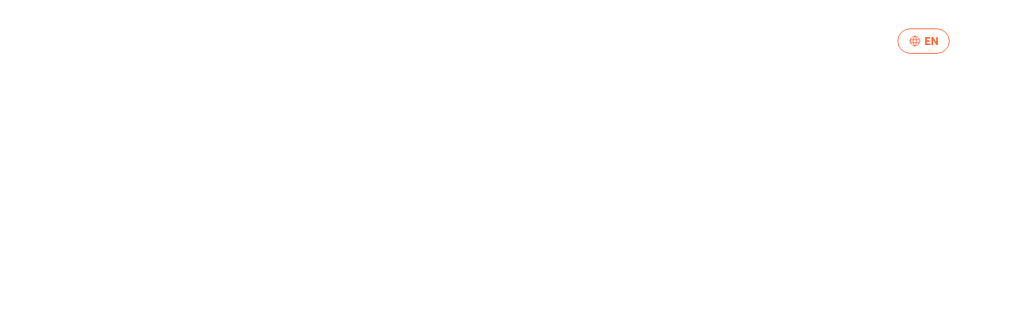

--- FILE ---
content_type: text/html; charset=UTF-8
request_url: https://cagalj-tours.hr/en/
body_size: 11386
content:
<!DOCTYPE html>
<html lang="en">
<head>
    <meta charset="UTF-8">
    <meta http-equiv="X-UA-Compatible" content="IE=edge">
    <meta name="viewport" content="width=device-width, initial-scale=1.0">
    <title>Cagalj Tours</title>
<meta name='robots' content='max-image-preview:large' />
<link rel="alternate" hreflang="hr" href="https://cagalj-tours.hr/" />
<link rel="alternate" hreflang="en" href="https://cagalj-tours.hr/en/" />
<link rel="alternate" hreflang="x-default" href="https://cagalj-tours.hr/" />
<link rel='dns-prefetch' href='//maps.googleapis.com' />
<link rel='dns-prefetch' href='//fonts.googleapis.com' />
<link rel='dns-prefetch' href='//fonts.gstatic.com' />
<link rel="alternate" title="oEmbed (JSON)" type="application/json+oembed" href="https://cagalj-tours.hr/en/wp-json/oembed/1.0/embed?url=https%3A%2F%2Fcagalj-tours.hr%2Fen%2F" />
<link rel="alternate" title="oEmbed (XML)" type="text/xml+oembed" href="https://cagalj-tours.hr/en/wp-json/oembed/1.0/embed?url=https%3A%2F%2Fcagalj-tours.hr%2Fen%2F&#038;format=xml" />
<style id='wp-img-auto-sizes-contain-inline-css' type='text/css'>
img:is([sizes=auto i],[sizes^="auto," i]){contain-intrinsic-size:3000px 1500px}
/*# sourceURL=wp-img-auto-sizes-contain-inline-css */
</style>
<style id='wp-emoji-styles-inline-css' type='text/css'>

	img.wp-smiley, img.emoji {
		display: inline !important;
		border: none !important;
		box-shadow: none !important;
		height: 1em !important;
		width: 1em !important;
		margin: 0 0.07em !important;
		vertical-align: -0.1em !important;
		background: none !important;
		padding: 0 !important;
	}
/*# sourceURL=wp-emoji-styles-inline-css */
</style>
<link rel='stylesheet' id='wp-block-library-css' href='https://cagalj-tours.hr/wp-includes/css/dist/block-library/style.min.css?ver=6.9' type='text/css' media='all' />

<style id='classic-theme-styles-inline-css' type='text/css'>
/*! This file is auto-generated */
.wp-block-button__link{color:#fff;background-color:#32373c;border-radius:9999px;box-shadow:none;text-decoration:none;padding:calc(.667em + 2px) calc(1.333em + 2px);font-size:1.125em}.wp-block-file__button{background:#32373c;color:#fff;text-decoration:none}
/*# sourceURL=/wp-includes/css/classic-themes.min.css */
</style>
<link rel='stylesheet' id='googleapis-css' href='https://fonts.googleapis.com?ver=6.9' type='text/css' media='all' />
<link rel='stylesheet' id='gstatic-css' href='https://fonts.gstatic.com/?ver=6.9' type='text/css' media='all' />
<link rel='stylesheet' id='Manrope-css' href='https://fonts.googleapis.com/css2?family=Manrope%3Awght%40200%3B300%3B400%3B500%3B600%3B700%3B800&#038;display=swap&#038;ver=6.9' type='text/css' media='all' />
<link rel='stylesheet' id='style-css' href='https://cagalj-tours.hr/wp-content/themes/cagaljToursTheme/assets/css/general.css?ver=6.9' type='text/css' media='all' />
<script type="text/javascript" id="wpml-cookie-js-extra">
/* <![CDATA[ */
var wpml_cookies = {"wp-wpml_current_language":{"value":"en","expires":1,"path":"/"}};
var wpml_cookies = {"wp-wpml_current_language":{"value":"en","expires":1,"path":"/"}};
//# sourceURL=wpml-cookie-js-extra
/* ]]> */
</script>
<script type="text/javascript" src="https://cagalj-tours.hr/wp-content/plugins/sitepress-multilingual-cms/res/js/cookies/language-cookie.js?ver=486900" id="wpml-cookie-js" defer="defer" data-wp-strategy="defer"></script>
<script type="text/javascript" src="//maps.googleapis.com/maps/api/js?key=AIzaSyARqMbM-cAL_nF77CXZZK07BWzDxlYFgIk&amp;ver=1" id="js-google-js"></script>
<script type="text/javascript" src="https://cagalj-tours.hr/wp-includes/js/jquery/jquery.min.js?ver=3.7.1" id="jquery-core-js"></script>
<script type="text/javascript" src="https://cagalj-tours.hr/wp-includes/js/jquery/jquery-migrate.min.js?ver=3.4.1" id="jquery-migrate-js"></script>
<link rel="https://api.w.org/" href="https://cagalj-tours.hr/en/wp-json/" /><link rel="alternate" title="JSON" type="application/json" href="https://cagalj-tours.hr/en/wp-json/wp/v2/pages/1131" /><link rel="EditURI" type="application/rsd+xml" title="RSD" href="https://cagalj-tours.hr/xmlrpc.php?rsd" />
<meta name="generator" content="WordPress 6.9" />
<link rel="canonical" href="https://cagalj-tours.hr/en/" />
<link rel='shortlink' href='https://cagalj-tours.hr/en/' />
<meta name="generator" content="WPML ver:4.8.6 stt:22,1;" />
<link rel="icon" href="https://cagalj-tours.hr/wp-content/uploads/2023/05/Favicon.png" sizes="32x32" />
<link rel="icon" href="https://cagalj-tours.hr/wp-content/uploads/2023/05/Favicon.png" sizes="192x192" />
<link rel="apple-touch-icon" href="https://cagalj-tours.hr/wp-content/uploads/2023/05/Favicon.png" />
<meta name="msapplication-TileImage" content="https://cagalj-tours.hr/wp-content/uploads/2023/05/Favicon.png" />
    
    <link rel="stylesheet" href="https://cdn.jsdelivr.net/npm/flatpickr/dist/flatpickr.min.css">

    <script src="https://cdn.jsdelivr.net/npm/flatpickr"></script>
</head>

<body>
    <div class="lng-popup">
	<div class="background"></div>
	<div class="maxw container">
		<div class="maxw-inner">
			<div class="inner-title-lng">Select a language</div>
			<div class="buttons">
									<a href="https://cagalj-tours.hr/" >
						<button class="button" >Hrvatski</button>
					</a>
									<a href="https://cagalj-tours.hr/en/" disabled="true">
						<button class="button" disabled="true">English</button>
					</a>
							</div>
			<div class="close-lng">
			</div>
		</div>
	</div>
</div>    
        
    <nav class="transparent">
        <div class="navbar">
            <div class="menu">
                <div class="menu-line"></div>
            </div>
            <div class="logo">
                <a href="https://cagalj-tours.hr/en/" class="custom-logo-link" rel="home" aria-current="page"><img src="https://cagalj-tours.hr/wp-content/uploads/2023/03/logo.svg" class="custom-logo" alt="Cagalj Tours" decoding="async" /></a>            </div>
            <div class="menu-placeholder"></div>
            <div class="nav-right">
                <ul><li id="menu-item-331" class="pbold menu-item menu-item-type-post_type menu-item-object-page menu-item-331"><a href="https://cagalj-tours.hr/en/jednodnevni-izleti/">Daily tours</a></li>
<li id="menu-item-292" class="pbold menu-item menu-item-type-post_type menu-item-object-page menu-item-292"><a href="https://cagalj-tours.hr/en/putovanja/">Advent tours</a></li>
<li id="menu-item-203" class="pbold menu-item menu-item-type-post_type menu-item-object-page menu-item-203"><a href="https://cagalj-tours.hr/en/najam-vozila/">Rent a car</a></li>
<li id="menu-item-104" class="pbold menu-item menu-item-type-post_type menu-item-object-page menu-item-104"><a href="https://cagalj-tours.hr/en/kontakt/">Contact</a></li>
</ul>                <div class="lng" id="language-menu-desktop"> <img src="https://cagalj-tours.hr/wp-content/themes/cagaljToursTheme/assets/img/Language.svg" alt="">EN</div>
            </div>
        </div>
        <div class="maxw container grid">
            <div class="menu-mobile">
                <div><li id="menu-item-1585" class="menu-text menu-item menu-item-type-post_type menu-item-object-izleti menu-item-1585"><u class="underline-menu"><a href="https://cagalj-tours.hr/en/izleti/tivoli-rim-vatikan-asiz/">Asiz-Rim-Vatikan-Loreto</a></u></li>
<li id="menu-item-330" class="menu-text menu-item menu-item-type-post_type menu-item-object-page menu-item-330"><u class="underline-menu"><a href="https://cagalj-tours.hr/en/jednodnevni-izleti/">Daily tours</a></u></li>
<li id="menu-item-291" class="menu-text menu-item menu-item-type-post_type menu-item-object-page menu-item-291"><u class="underline-menu"><a href="https://cagalj-tours.hr/en/putovanja/">Advent tours</a></u></li>
<li id="menu-item-288" class="menu-text menu-item menu-item-type-post_type menu-item-object-page menu-item-288"><u class="underline-menu"><a href="https://cagalj-tours.hr/en/najam-vozila/">Rent a car</a></u></li>
<li id="menu-item-287" class="menu-text menu-item menu-item-type-post_type menu-item-object-page menu-item-287"><u class="underline-menu"><a href="https://cagalj-tours.hr/en/kontakt/">Contact</a></u></li>
</div>                <div class="lng" id="language-menu"><img src="https://cagalj-tours.hr/wp-content/themes/cagaljToursTheme/assets/img/Language.svg" alt=""> EN</div>
                
                <div class="lng-mobile">
                    <div class="lng-mobile-text"> <img src="https://cagalj-tours.hr/wp-content/themes/cagaljToursTheme/assets/img/Chevron Down.svg" alt="">
                        Select a language</div>
    				    					<a href="https://cagalj-tours.hr/" >
    						<button class="button" >Hrvatski</button>
    					</a>
    				    					<a href="https://cagalj-tours.hr/en/" disabled="true">
    						<button class="button" disabled="true">English</button>
    					</a>
    				                </div>
            </div>
        </div>
    </nav>
<style>.mc4wp-form {
  width: 100%;
}

.mc4wp-form-fields {
  margin-top: 0px;
  display: flex;
  grid-column: 4/span 6;
}

.mc4wp-form-fields {
  margin-top: 0;
  display: flex;
  width: 100%;
}

.mc4wp-form-fields p:nth-of-type(2) {
  width: 180px;
  padding: 0;
  z-index: 2;
}

.newsletter-text .grid {
  row-gap: 0px;
}

.mobile {
  display: none !important;
}

option {
  color: #0F141E;
}

.inverted h4 {
  color: #FFFFFF;
}
.inverted h2 {
  color: #FFFFFF;
}
.inverted h5 {
  color: #FFFFFF;
}
.inverted .psmall {
  color: #F1F1F1;
}
.inverted .pspread {
  color: #F1F1F1;
}
.inverted .pbold {
  color: #FFFFFF;
}
.inverted .plarge {
  color: #F1F1F1;
}
.inverted .paralax {
  background-color: #0F141E;
}
.inverted .slider-dark h2 {
  color: #FFFFFF;
}
.inverted .slider-dark .pspread {
  color: #F1F1F1;
}
.inverted .individualno-text-element div:first-of-type {
  background-color: #2C3038;
}
.inverted .individualno-text-element div:first-of-type img {
  filter: brightness(10000%);
}

.wrapper {
  height: 100dvh;
  overflow-y: auto;
  overflow-x: hidden;
  perspective: 1px;
  position: relative;
}

.imgnaslov {
  z-index: -2;
  transform: translateZ(-3px) scale(4.1);
  position: sticky;
  transform-style: flat;
  height: 100dvh;
  width: 100%;
  top: 0;
  overflow: hidden;
}
.imgnaslov img {
  height: 100%;
  width: 100%;
  -o-object-fit: cover;
  object-fit: cover;
}
.imgnaslov .tint {
  position: absolute;
  top: 0;
  z-index: 10;
  left: 0;
  width: 100%;
  height: 100dvh;
}

.imgnaslov_content {
  transform-style: preserve-3d;
  z-index: -1;
  position: absolute;
  top: 35svh;
  width: 100%;
  transform: translateZ(-2px) scale(3);
}
.imgnaslov_content h1 {
  color: #FFFFFF;
  grid-column: span 7;
}
.imgnaslov_content img {
  grid-column: span 6;
  margin-top: -16px;
}
video{
	height: 100%;
  width: 100%;
  -o-object-fit: cover;
  object-fit: cover;
}
.choose {
  position: absolute;
  width: 100%;
  bottom: 0;
  transform: translateZ(-2px) scale(3) translateY(22svh);
}

.choose-grid {
  grid-column: span 12;
  height: 160px;
  border-radius: 16px;
  background: rgba(15, 20, 30, 0.3);
  /* Background Blur */
  -webkit-backdrop-filter: blur(50px);
          backdrop-filter: blur(50px);
}
.choose-grid .pbold {
  color: #FFFFFF;
  grid-column: span 12;
  margin-left: 40px;
  margin-top: 24px;
  margin-bottom: 16px;
}

.input-button {
  display: flex;
}
.input-button button {
  background-color: #FFFFFF;
  color: #0F141E;
  padding-left: 60px;
  padding-right: 60px;
  margin-right: 24px;
}

.two-input {
  margin-left: 40px;
  margin-right: 32px;
  display: flex;
  background-color: transparent;
  border-radius: 4px;
  width: 75%;
}
.two-input div:first-of-type {
  border-top-left-radius: 8px;
  border-bottom-left-radius: 8px;
}
.two-input div:last-of-type {
  border-top-right-radius: 8px;
  border-bottom-right-radius: 8px;
}
.two-input img {
  margin-left: 16px;
}

select::-ms-expand {
  display: none;
}

select {
  background-color: transparent;
  border: 0px;
  padding: 0;
  color: #FFFFFF;
  margin-left: 8px;
  -webkit-appearance: none;
  -moz-appearance: none;
  -o-appearance: none;
  appearance: none;
  font-family: "Manrope";
  font-style: normal;
  font-weight: 500;
  font-size: 16px;
  line-height: 24px;
  color: #FFFFFF;
}

.two-input-box {
  display: flex;
  width: 50%;
  padding-top: 7px;
  padding-bottom: 7px;
  align-items: center;
  justify-content: space-between;
  border: 1px solid white;
}
.two-input-box label {
  color: #FFFFFF;
}
.two-input-box input::-moz-placeholder {
  color: #FFFFFF;
  opacity: 1;
}
.two-input-box input::placeholder, .two-input-box select, .two-input-box .pretrazi-izlete {
  color: #FFFFFF;
  opacity: 1;
}
.two-input-box input, .two-input-box .pretrazi-izlete {
  background-color: transparent;
  border: 0px;
  padding: 0;
  color: #FFFFFF;
  margin-left: 8px;
  -webkit-appearance: none;
  -moz-appearance: none;
  -o-appearance: none;
  appearance: none;
}
.two-input-box .arrow::before,
.two-input-box .arrow::after {
  content: "";
  display: block;
  width: 9px;
  border-radius: 50px;
  height: 1.5px;
  background: #FFFFFF;
  transition: 0.3s ease-in-out;
}
.two-input-box .arrow::before {
  transform: rotate(45deg);
}
.two-input-box .arrow::after {
  margin-top: -2px;
  margin-left: 6px;
  transform: rotate(-45deg);
}
.two-input-box div {
  position: relative;
  display: flex;
  flex-direction: column;
  width: 80%;
}
.two-input-box span {
  margin-right: 16px;
}

.paralax {
  background-color: #FFFFFF;
  position: relative;
  transition: 0.5s;
}

.izleti-slider {
  position: relative;
  padding-top: 160px;
}
.izleti-slider h2 {
  grid-column: span 7;
}
.izleti-slider div {
  position: relative;
}

.arrow-slider {
  grid-column: span 5;
  height: 100%;
  z-index: 3;
  display: flex;
  align-items: center;
  justify-content: end;
  gap: 16px;
}
.arrow-slider div {
  display: flex;
  justify-content: center;
  align-items: center;
  height: 40px;
  width: 40px;
  border: 1px #FC6536 solid;
  border-radius: 100%;
}
.arrow-slider div:hover {
  background-color: #FC6536;
}
.arrow-slider div:hover img {
  filter: brightness(100000%);
}

.arrow-after {
  transform: scaleX(-1);
}

.slider {
  margin-bottom: 968px;
  margin-top: 64px;
  width: 100%;
}
.slider .slider-holder {
  overflow-x: scroll;
  overflow-y: hidden;
  display: flex;
  position: absolute;
  left: 0;
  width: calc(50vw + 640px);
  scroll-behavior: smooth;
  overflow: -moz-scrollbars-none;
  scrollbar-width: none;
  -ms-overflow-style: none;
  padding-left: calc(50vw - 640px);
}
.slider .slider-holder::-webkit-scrollbar {
  width: 0 !important;
}

.slider-element {
  display: flex;
  flex-direction: column;
  min-width: 400px;
  padding-right: 40px;
}
.slider-element .eyebrow {
  margin-top: 32px;
}
.slider-element h4 {
  margin-bottom: 16px;
  width: 64%;
}

.slider-element-picture:hover picture img {
  transform: scale(1.1);
  -webkit-transform: scale(1.1);
}

.slider-element-picture {
  position: relative;
  width: 100%;
  height: 568px;
}
.slider-element-picture picture {
  overflow: hidden;
  border-radius: 16px;
}
.slider-element-picture picture img {
  transition: 1s;
  transform: scale(1);
  -webkit-transform: scale(1);
}
.slider-element-picture h5 {
  color: #FFFFFF;
  position: absolute;
  left: 32px;
  top: 32px;
  border-radius: 58px;
  padding: 8px 16px;
  background-color: #FC6536;
  z-index: 2;
}

.eyebrow {
  margin-bottom: 8px;
  font-family: "Manrope";
  font-style: normal;
  font-weight: 600;
  font-size: 12px;
  line-height: 16px;
  letter-spacing: 0.24em;
  color: #FC6536;
}

.description {
  display: flex;
  flex-direction: column;
  gap: 10px !important;
}

.description div {
  display: flex;
}

.description .plarge {
  padding-top: 0px;
  color: #626262;
}
.description img {
  height: 24px;
  margin-right: 8px;
}

.putovanje {
  position: relative;
}
.putovanje h2 {
  grid-column: span 12;
  margin-bottom: 40px;
}
.putovanje div {
  z-index: 2;
}
.putovanje .dotted-line {
  z-index: 1;
}

.dotted-line {
  position: absolute;
  width: 100%;
  top: 200px;
}
.dotted-line img {
  width: 100%;
}

.putovanje-div {
  grid-column: span 4;
}
.putovanje-div .psmall {
  margin-top: 16px;
  width: 90%;
}
.putovanje-div img {
  width: 208px;
  height: auto;
  margin-bottom: 32px;
}

.slider-dark {
  padding-top: 240px;
  padding-bottom: 240px;
  margin-bottom: 240px;
  position: relative;
}
.slider-dark .arrow-slider {
  grid-column: span 6;
  margin-top: 50px;
}
.slider-dark div {
  position: relative;
}
.slider-dark h2 {
  grid-column: span 7;
  color: #0F141E;
  z-index: 2;
}
.slider-dark .pspread {
  grid-column: span 5;
  margin-top: 8px;
  color: #626262;
}
.slider-dark .first {
  min-width: 840px;
}
.slider-dark .inner-title {
  position: absolute;
  left: 56px;
  bottom: 48px;
  font-family: "Manrope";
  font-style: normal;
  font-weight: 800;
  font-size: 24px;
  line-height: 32px;
  letter-spacing: -0.03em;
  color: #FFFFFF;
  z-index: 2;
}
.slider-dark .slider {
  margin-bottom: 600px;
  margin-top: 80px;
}
.slider-dark .slider-element-picture {
  height: 600px;
}

.signature {
  grid-column: 1/span 6;
  margin-top: -30px;
  z-index: 2;
}

.arwelmd picture {
  overflow: hidden;
  border-radius: 16px;
}
.arwelmd picture img {
  transition: 1s;
  transform: scale(1);
}

.arwelmd:hover img {
  transform: scale(1.1);
}
.arwelmd:hover .inner-title {
  text-decoration: underline;
  text-decoration-thickness: 3px;
}

.individualno-img-center {
  position: relative;
  width: 100%;
}

.individualno-img {
  grid-column: span 7;
  display: flex;
  align-items: center;
}

.individualno-img-holder {
  padding-top: 93.15%;
}

.circle {
  position: absolute;
  left: -18px;
  top: -18px;
  width: 91.17%;
  height: 98.52%;
  background-color: #FFEBD9;
  border-radius: 100%;
}

.individualno-text {
  grid-column: span 5;
  height: 100%;
  display: flex;
  flex-direction: column;
  justify-content: center;
}
.individualno-text .pbold {
  margin-top: 8px;
  margin-bottom: 24px;
}
.individualno-text button {
  margin-top: 48px;
}

.individualno-text .button {
  margin-top: 48px;
}

.individualno-text-element {
  display: flex;
  align-items: center;
  margin-top: 24px;
}
.individualno-text-element div:first-of-type {
  background-color: #F1F1F1;
  border-radius: 16px;
  margin-right: 32px;
}
.individualno-text-element div:first-of-type img {
  padding: 16px;
  height: 32px;
}

.tradicija {
  margin-top: 240px;
}

.tradicija-img-center {
  position: relative;
  width: 100%;
}

.tradicija-img {
  grid-column: 8/13;
  display: flex;
  align-items: center;
}

.tradicija-img-holder {
  padding-top: 143.92%;
}
.tradicija-img-holder picture img {
  border-radius: 600px;
  -o-object-position: 65%;
     object-position: 65%;
}

.certified {
  position: absolute;
  top: 26px;
  right: 23px;
  height: 80px;
  width: 80px;
  border-radius: 100%;
  background-color: #FC6536;
  display: flex;
  align-items: center;
  justify-content: center;
  z-index: 2;
}
.certified img {
  height: 48px;
}

.passport {
  position: absolute;
  left: -100px;
  bottom: -48px;
  width: 73.52%;
  padding-top: 40%;
}

.underline {
  text-decoration: none;
  position: relative;
  white-space: nowrap;
}

.underline::before {
  content: "";
  position: absolute;
  height: 16px;
  z-index: -1;
  background: #FC6536;
  width: 100%;
  margin-top: -17px;
  top: 100%;
}

.tradicija-text {
  grid-column: 2/span 5;
  height: 100%;
  display: flex;
  flex-direction: column;
  justify-content: center;
  position: relative;
  z-index: 1;
}
.tradicija-text .pspread {
  margin-top: 24px;
}
.tradicija-text button {
  margin-top: 24px;
}

.tradicija-text .button {
  margin-top: 24px;
}

.avanture {
  margin-top: 240px;
}
.avanture h2 {
  grid-column: span 7;
  z-index: 2;
}
.avanture .pspread {
  grid-column: span 5;
  margin-top: 8px;
  color: #626262;
}

.avanture-img {
  grid-column: span 12;
  position: relative;
  margin-top: 64px;
}

.avanture-img-holder {
  padding-top: 51.33%;
}
.avanture-img-holder img {
  border-radius: 16px;
}

.adventure-img-content {
  z-index: 3;
  position: absolute;
  left: 0;
  right: 0;
  top: 0;
  bottom: 0;
  display: flex;
  align-items: center;
  justify-content: center;
  flex-direction: column;
}
.adventure-img-content h3 {
  color: #FFFFFF;
}
.adventure-img-content button {
  background-color: transparent;
  border: 1px solid #FFFFFF;
  margin-top: 24px;
}
.adventure-img-content button:hover {
  background-color: #FFFFFF;
  color: #0F141E;
}

.adventure-img-content .button {
  background-color: transparent;
  border: 1px solid #FFFFFF;
  margin-top: 24px;
}

.adventure-img-content .button:hover {
  background-color: #FFFFFF;
  color: #0F141E;
}

.acordation {
  z-index: 2;
  margin-top: 240px;
}
.acordation div {
  row-gap: 104px;
}
.acordation div div {
  grid-column: 3/span 8;
}
.acordation .plarge {
  margin-top: 8px;
  color: #626262;
}
.acordation button {
  margin-top: 48px;
  margin-left: auto;
  margin-right: auto;
}

.acordation .button {
  margin-top: 48px;
  margin-left: auto;
  margin-right: auto;
}

.pravne_informacije .plarge {
  margin-top: 16px !important;
}

.acordation-grid {
  margin-top: 64px;
  display: flex;
  flex-direction: column;
  grid-gap: 16px !important;
}

.faq {
  padding-top: 24px;
  padding-bottom: 24px;
  padding-left: 32px;
  padding-right: 32px;
  background-color: #F8F8F8;
  border-radius: 16px;
}

.faq-heading {
  display: flex;
  align-items: center;
  justify-content: space-between;
  cursor: pointer;
}
.faq-heading .pbold {
  padding-right: 10px;
}

.faq-content {
  max-height: 0;
  overflow: hidden;
  transition: 0.5s;
  color: #626262;
}

.arrow::before,
.arrow::after {
  content: "";
  display: block;
  width: 16px;
  border-radius: 50px;
  height: 2px;
  background: #0F141E;
  transition: 0.3s ease-in-out;
}

.arrow::before {
  transform: rotate(45deg);
}

.arrow::after {
  margin-top: -2px;
  margin-left: 10px;
  transform: rotate(-45deg);
}

.active .arrow::after {
  transform: rotate(45deg);
}
.active .arrow::before {
  transform: rotate(-45deg);
}
.active .faq-content {
  max-height: 500px;
  margin-top: 16px;
}

.newsletter {
  margin-top: 160px;
  position: relative;
}

.full-img {
  z-index: 0;
  position: relative;
  width: 100%;
  height: 976px;
}
.full-img img {
  height: 100%;
  width: 100%;
  -o-object-fit: cover;
  object-fit: cover;
}

footer {
  margin-top: 0;
}

.newsletter-text {
  position: absolute;
  top: 0;
  left: 0;
  height: 100%;
  width: 100%;
  text-align: center;
}
.newsletter-text button {
  border-top-left-radius: 0px;
  border-bottom-left-radius: 0px;
  width: 180px;
  padding: 0;
}
.newsletter-text img {
  grid-column: 4/span 6;
  height: 88px;
  margin-top: 240px;
  margin-left: auto;
  margin-right: auto;
}
.newsletter-text h2 {
  grid-column: 4/span 6;
  margin-top: 24px;
}
.newsletter-text .plarge {
  grid-column: 4/span 6;
  margin-top: 16px;
}

.prituzba-box-input-1 {
  grid-gap: 24px;
  width: calc(100% - 172px);
  text-align: left;
}
.prituzba-box-input-1 img {
  height: 24px;
  filter: brightness(20%);
  margin-top: 0px !important;
  margin-left: 8px;
  margin-right: 8px;
}
.prituzba-box-input-1 div {
  padding: 8px;
  background-color: #FFFFFF;
  border-top-left-radius: 4px;
  border-bottom-left-radius: 4px;
  display: flex;
  align-items: center;
  justify-content: start;
}
.prituzba-box-input-1 div div {
  padding: 0px;
  flex-direction: column;
}
.prituzba-box-input-1 input {
  height: 24px;
  width: 100%;
  z-index: 1;
  padding: 0px;
  border: 0px;
}
.prituzba-box-input-1 label {
  padding: 0;
}

input:focus {
  outline: none;
}

select:focus {
  outline: none;
}

.pretrazi-izlete {
  margin-top: 9px;
  margin-bottom: 9px;
}

input, .pretrazi-izlete {
  font-family: "Manrope";
  font-style: normal;
  font-weight: 500;
  font-size: 16px;
  line-height: 24px;
  color: #0F141E;
}

input::-moz-placeholder {
  font-family: "Manrope";
  font-style: normal;
  font-weight: 500;
  font-size: 16px;
  line-height: 24px;
  color: #0F141E;
  opacity: 0.2;
}

input::placeholder {
  font-family: "Manrope";
  font-style: normal;
  font-weight: 500;
  font-size: 16px;
  line-height: 24px;
  color: #0F141E;
  opacity: 0.2;
}

label {
  display: flex;
  width: 100%;
  flex-direction: column;
  z-index: 2;
  padding-left: 8px;
  font-family: "Manrope";
  font-style: normal;
  font-weight: 500;
  font-size: 10px;
  line-height: 16px;
  color: #0F141E;
  opacity: 0.8;
}

.prituzba-button {
  margin-top: 48px;
  display: flex;
  grid-column: 4/span 6;
}

.checkbox {
  display: flex;
  align-items: center;
  grid-column: 4/span 6;
  margin-top: 16px;
}

input[type=checkbox] {
  width: 24px;
  height: 24px;
  margin-right: 8px;
}

.upit {
  display: none;
}

@media only screen and (max-width: 1450px) {
  .slider .slider-holder {
    width: calc(100vw - 70px);
    padding-left: 70px;
  }
}
@media only screen and (max-width: 950px) {
  .prituzba-button {
    margin-top: 48px;
    display: flex;
    grid-column: 2/span 10;
  }
  .upit {
    display: flex;
    flex-direction: column;
    position: fixed;
    bottom: 0;
    left: 0;
    border-radius: 0px;
    border-top-right-radius: 16px;
    border-top-left-radius: 16px;
    right: 0;
    top: auto;
    max-height: 0px;
    overflow: hidden;
    z-index: 12;
    transition: 0.5s;
  }
  .upit button {
    margin-top: 40px;
    margin-bottom: 32px;
    width: calc(100% - 48px);
    margin-left: 24px;
    background-color: #FFFFFF;
    color: #0F141E;
  }
  .up-upit {
    max-height: 2000px;
    transition: 1s ease-in;
    background: rgba(15, 20, 30, 0.4);
    -webkit-backdrop-filter: blur(50px);
            backdrop-filter: blur(50px);
  }
  .input {
    margin-left: 24px;
    margin-right: 24px;
    margin-top: 16px;
    background-color: transparent;
    border: 1px solid #FFFFFF;
    border-radius: 8px;
    padding-top: 8px;
    padding-bottom: 8px;
    display: flex;
    align-items: center;
    position: relative;
  }
  .input img {
    height: 24px;
    margin-left: 16px;
  }
  .input div {
    flex-direction: column;
  }
  .input label {
    margin-left: 8px;
    padding: 0px;
  }
  .input input {
    margin-left: 8px;
    height: 24px;
    padding: 0;
  }
  .input label {
    color: #FFFFFF;
  }
  .input input::-moz-placeholder {
    color: #FFFFFF;
    opacity: 1;
  }
  .input input::placeholder {
    color: #FFFFFF;
    opacity: 1;
  }
  .input input {
    background-color: transparent;
    border: 0px;
    padding: 0;
    color: #FFFFFF;
    margin-left: 8px;
  }
  .input .arrow {
    position: absolute;
    right: 16px;
    top: 25px;
  }
  .input .arrow::before {
    width: 10px;
    background-color: #FFFFFF;
    height: 1.5px;
  }
  .input .arrow::after {
    height: 1.5px;
    width: 10px;
    background-color: #FFFFFF;
    margin-left: 6px;
  }
  .arrow-upit::before,
  .arrow-upit::after {
    content: "";
    display: block;
    width: 12px;
    border-radius: 50px;
    height: 2px;
    background: #FFFFFF;
    transition: 0.3s ease-in-out;
  }
  .arrow-upit::before {
    transform: rotate(45deg);
  }
  .arrow-upit::after {
    margin-top: -2px;
    margin-left: 8px;
    transform: rotate(-45deg);
  }
  .mobile-upit {
    display: flex;
    justify-content: space-between;
    margin-top: 24px;
    margin-bottom: 16px;
  }
  .mobile-upit .pbold {
    color: #FFFFFF;
    margin-left: 24px;
  }
  .upit-up {
    height: 24px;
    display: flex;
    align-items: center;
    cursor: pointer;
    margin-right: 24px;
    margin-bottom: -12px;
  }
  .upit-background {
    height: 0px;
    transition: opacity 0.5s;
    background-color: #0F141E;
    opacity: 0;
    position: fixed;
    bottom: 0;
    left: 0;
    width: 100%;
    z-index: 11;
  }
  .two-input {
    width: 60%;
  }
  .two-input .two-input-box:last-of-type {
    display: none;
  }
  .two-input-box {
    width: 100%;
    border-radius: 8px;
  }
  .slider-dark h2 {
    grid-column: span 12;
  }
  .slider-dark .pspread {
    grid-column: span 12;
    margin-top: 100px;
  }
  .slider-dark .signature {
    margin-top: -230px;
  }
  .individualno-img {
    grid-column: 2/span 10;
  }
  .individualno-text {
    grid-column: 2/span 10;
    margin-top: 32px;
  }
  .tradicija-img {
    grid-column: 2/span 10;
    margin-top: 64px;
    order: 1;
  }
  .tradicija-text {
    grid-column: 2/span 10;
    order: 2;
  }
  .avanture h2 {
    grid-column: span 12;
  }
  .avanture .pspread {
    grid-column: span 12;
    margin-top: 32px;
  }
}
@media only screen and (max-width: 650px) {
  .two-input {
    width: 90%;
  }
  .underline::before {
    height: 10px;
    margin-top: -8px;
  }
  .two-input-box {
    width: 100%;
    border-radius: 8px;
  }
  .choose button {
    display: none;
  }
  .putovanje-div {
    grid-column: span 12;
    align-items: center;
    justify-content: center;
    display: flex;
    flex-direction: column;
  }
  .slider-dark {
    padding-top: 104px;
    padding-bottom: 104px;
    margin-top: 104px;
    margin-bottom: 104px;
  }
  .slider-dark .signature {
    height: 80px;
    margin-top: -220px;
  }
  .individualno-img {
    grid-column: span 12;
  }
  .individualno-text {
    grid-column: span 12;
  }
  .tradicija-img {
    grid-column: span 12;
  }
  .tradicija-text {
    grid-column: span 12;
    margin-top: 64px;
  }
  .avanture-img-holder {
    padding-top: 90%;
  }
  .acordation div div {
    grid-column: span 12;
  }
  .newsletter-text button {
    width: 120px;
  }
  .newsletter-text img {
    grid-column: span 12;
  }
  .newsletter-text h2 {
    grid-column: span 12;
  }
  .newsletter-text .plarge {
    grid-column: span 12;
  }
  .prituzba-button {
    grid-column: span 12;
  }
  .checkbox {
    grid-column: span 12;
  }
}
@media only screen and (max-width: 450px) {
  .imgnaslov_content img {
    height: 80px;
  }
  .two-input {
    margin: 16px;
  }
  .choose label {
    display: none;
  }
  .choose input {
    padding-top: 8px;
    padding-bottom: 8px;
    margin-left: 0;
  }
  .choose .pbold {
    display: none;
  }
  .choose img {
    margin-right: 16px;
  }
  .choose span {
    display: none;
  }
  .choose-grid {
    height: auto;
  }
  .two-input-box {
    justify-content: start;
  }
  .arrow-slider {
    display: none;
  }
  .izleti-slider {
    padding-top: 40px;
  }
  .slider {
    margin-top: 40px;
    margin-bottom: 676px;
  }
  .slider-element {
    min-width: 274px;
    padding-right: 24px;
  }
  .slider-element h4 {
    width: 75%;
    margin-bottom: 8px;
  }
  .slider-element .eyebrow {
    margin-top: 24px;
  }
  .slider-element-picture {
    width: 274px;
    height: 444px;
  }
  .slider-element-picture h5 {
    left: 24px;
    top: 24px;
  }
  .putovanje h2 {
    margin-bottom: 0;
  }
  .putovanje-div {
    margin-bottom: 56px;
    text-align: center;
  }
  .putovanje-div img {
    margin-bottom: 16px;
  }
  .slider-dark {
    margin-top: 48px;
    padding-top: 80px;
    padding-bottom: 80px;
  }
  .slider-dark .signature {
    margin-top: -280px;
  }
  .slider-dark .pspread {
    margin-top: 84px;
  }
  .slider-dark .first {
    min-width: 256px;
  }
  .slider-dark .slider-element-picture {
    height: 400px;
    width: 256px;
  }
  .slider-dark .slider-element {
    min-width: 256px;
  }
  .slider-dark .slider {
    margin-top: 56px;
    margin-bottom: 400px;
  }
  .slider-dark .inner-title {
    left: 32px;
    bottom: 32px;
    width: 50%;
  }
  .slider .slider-holder {
    width: calc(100vw - 24px);
    padding-left: 24px;
  }
  .circle {
    left: 0px;
    top: 0px;
  }
  .individualno-text {
    height: -moz-fit-content;
    height: fit-content;
    margin-top: 40px;
  }
  .individualno-text .pbold {
    margin-bottom: 8px;
  }
  .individualno-text button {
    margin-top: 40px;
  }

  .individualno-text .button {
    margin-top: 40px;
  }

  .tradicija {
    margin-top: 104px;
  }
  .tradicija-text {
    height: -moz-fit-content;
    height: fit-content;
    margin-top: 80px;
  }
  .tradicija-text .pspread {
    margin-top: 8px;
  }
  .tradicija-img {
    margin-top: 0px;
  }
  .certified {
    right: 0;
    top: 0;
  }
  .passport {
    left: 22px;
  }
  .avanture {
    margin-top: 104px;
  }
  .avanture .pspread {
    margin-top: 16px;
  }
  .avanture-img {
    margin-top: 40px;
  }
  .avanture-img-holder {
    padding-top: 183.48%;
  }
  .acordation {
    margin-top: 104px;
  }
  .acordation-grid {
    margin-top: 36px;
  }
  .full-img {
    height: 592px;
  }
  .newsletter-text img {
    margin-top: 64px;
  }
  .prituzba-button {
    margin-top: 56px;
  }
  .prituzba-button button {
    padding: 20px 23.5px;
  }
  .prituzba-box-input-1 {
    grid-gap: 24px;
    width: calc(100% - 120px);
    text-align: left;
  }
  .dotted-line {
    display: none;
  }
  .mobile {
    display: flex !important;
  }
  .desktop {
    display: none;
  }
  .mc4wp-form-fields p:nth-of-type(1) input {
    width: 100%;
  }
  .mc4wp-form-fields {
    margin-top: 0px;
  }
  .mc4wp-form-fields p:nth-of-type(2) {
    width: 120px;
  }
}/*# sourceMappingURL=index.css.map */</style>

    <div class="upit">
        <div class="mobile-upit">
            <div class="pbold">Select our tours</div>
            <div class="upit-up">
                <span class="arrow-upit"></span>
            </div>
        </div>

        <form role="search" action="search" method="get">
            <div class="input">
                <img src="https://cagalj-tours.hr/wp-content/themes/cagaljToursTheme/assets/img/Compass.svg" alt="">
                <div>
                    <label>Tour type</label>
                    <select name="tip">
                        <option value="">Odaberi tip izleta</option>
                                                        <option value="Advent">Advent</option>
                                                            <option value="Jednodnevno">Jednodnevno</option>
                                                            <option value="Višednevno putovanja">Višednevno putovanja</option>
                                                </select>
                </div>
                <span class="arrow"></span>
            </div>
            <div class="input">
                <img src="https://cagalj-tours.hr/wp-content/themes/cagaljToursTheme/assets/img/Pin.svg" alt="">
                <div>
                    <label>Destination</label>
                    <input type="text" name="lokacija" placeholder="Select destination">
                </div>
            </div>
            <button type="submit">Show more</button>
        </form>

    </div>
    <div class="upit-background"></div>

    <div class="wrapper">
                                    <div class="imgnaslov_content">
                    <div class="maxw container grid">
                        <h1>Daily trips and tours from Omis</h1>
                        <img src="https://cagalj-tours.hr/wp-content/uploads/2023/04/CagaljSignature.svg" alt="">
                    </div>
                </div>

                <div class="choose">
                    <div class="grid maxw container">
                        <div class="choose-grid">
                            <div class="pbold">Select our tours</div>
                            <form role="search" action="search" method="get" class="input-button">
                                <div class="two-input">
                                    <div class="two-input-box">
                                        <img class="desktop" src="https://cagalj-tours.hr/wp-content/themes/cagaljToursTheme/assets/img/Compass.svg" alt="">
                                        <img class="mobile" src="https://cagalj-tours.hr/wp-content/themes/cagaljToursTheme/assets/img/Interface Search.svg" alt="">
                                        <div>
                                            <label>Tour type</label>
                                            <select class="desktop">
                                                <option value="">Select our tours</option>
                                                                                                        <option value="Advent">Advent</option>
                                                                                                            <option value="Jednodnevno">Jednodnevno</option>
                                                                                                            <option value="Višednevno putovanja">Višednevno putovanja</option>
                                                                                                </select>
											<div class="pretrazi-izlete mobile">Select our tours</div>
                                        </div>
                                        <span class="arrow"></span>
                                    </div>
                                    <div class="two-input-box">
                                        <img src="https://cagalj-tours.hr/wp-content/themes/cagaljToursTheme/assets/img/Pin.svg" alt="">
                                        <div>
                                            <label>Destination</label>
                                            <input type="text" name="lokacija" placeholder="Select destination">
                                        </div>
                                    </div>
                                </div>
                                <button type="submit">Show more</button>
                            </form>
                        </div>
                    </div>
                </div>
                <section class="imgnaslov" id="naslov">
					<video poster="https://cagalj-tours.hr/wp-content/uploads/2025/05/naslovna-1.webp" preload="auto" autoplay muted playsinline>
						<source src="" type="video/mp4" />
					</video>
					<!-- <img src="https://cagalj-tours.hr/wp-content/uploads/2025/05/naslovna-1.webp" alt=""> -->
					<img src="https://cagalj-tours.hr/wp-content/themes/cagaljToursTheme/assets/img/Tint Overlay.png" alt="" class="tint">
                </section>
                    
        <div class="paralax">
            
                            <section class="izleti-slider">
                    <div class="grid maxw container">
                        <h2>Popular excursions</h2>
                        <div class="arrow-slider">
                            <div class="arrow-before"><img src="https://cagalj-tours.hr/wp-content/themes/cagaljToursTheme/assets/img/arrowslider.svg" alt=""></div>
                            <div class="arrow-after"><img src="https://cagalj-tours.hr/wp-content/themes/cagaljToursTheme/assets/img/arrowslider.svg" alt=""></div>
                        </div>
                    </div>
                    <div class="slider">
                        <div class="slider-holder slider-holder-first">
                                                                <div class="slider-element arwelm">
    <a href="https://cagalj-tours.hr/en/izleti/modra-spilja-brac-hvar/">
        <div class="slider-element-picture">
            <picture>
                <img src="https://cagalj-tours.hr/wp-content/uploads/2023/04/d9175fc0fbca91cd35a1388a17588e6d-fortica.webp" alt="">
            </picture>
                                                <h5>130€</h5>
                                                </div> 
                        <div class="eyebrow">JEDNODNEVNI IZLET</div>
                    <!-- <div class="eyebrow">JEDNODNEVNI IZLET</div> -->
        <h4>Blue cave &#8211; Brac &#8211; Hvar</h4>
                    <div class="description">
                                    <div>
                        <img src="https://cagalj-tours.hr/wp-content/uploads/2023/05/Boat-thin.svg" alt="">
                        <div class="plarge">Boat</div>
                    </div>
                    <div>
                        <img src="" alt="">
                        <div class="plarge"></div>
                    </div>
                            </div>
                    </a>
</div>
                                                                                                    <div class="slider-element arwelm">
    <a href="https://cagalj-tours.hr/en/izleti/rafting-na-cetini/">
        <div class="slider-element-picture">
            <picture>
                <img src="https://cagalj-tours.hr/wp-content/uploads/2023/04/Rafting.png" alt="">
            </picture>
                                                <h5>27€</h5>
                                                </div> 
                        <div class="eyebrow">JEDNODNEVNI IZLET</div>
                    <!-- <div class="eyebrow">JEDNODNEVNI IZLET</div> -->
        <h4>Rafting on Cetina river</h4>
                    <div class="description">
                                    <div>
                        <img src="https://cagalj-tours.hr/wp-content/uploads/2023/04/Bus1.svg" alt="">
                        <div class="plarge">Bus</div>
                    </div>
                    <div>
                        <img src="" alt="">
                        <div class="plarge"></div>
                    </div>
                            </div>
                    </a>
</div>
                                                                                                    <div class="slider-element arwelm">
    <a href="https://cagalj-tours.hr/en/izleti/zipline-omis/">
        <div class="slider-element-picture">
            <picture>
                <img src="https://cagalj-tours.hr/wp-content/uploads/2023/04/Zipline-1.webp" alt="">
            </picture>
                                                <h5>80€</h5>
                                                </div> 
                        <div class="eyebrow">JEDNODNEVNI IZLET</div>
                    <!-- <div class="eyebrow">JEDNODNEVNI IZLET</div> -->
        <h4>Zipline Omiš</h4>
                    <div class="description">
                                    <div>
                        <img src="https://cagalj-tours.hr/wp-content/uploads/2023/04/Bus1.svg" alt="">
                        <div class="plarge">Bus</div>
                    </div>
                    <div>
                        <img src="" alt="">
                        <div class="plarge"></div>
                    </div>
                            </div>
                    </a>
</div>
                                                                                                    <div class="slider-element arwelm">
    <a href="https://cagalj-tours.hr/en/izleti/dubrovnik/">
        <div class="slider-element-picture">
            <picture>
                <img src="https://cagalj-tours.hr/wp-content/uploads/2023/04/Dubrovnik-1.webp" alt="">
            </picture>
                                                <h5>70€</h5>
                                                </div> 
                        <div class="eyebrow">JEDNODNEVNI IZLET</div>
                    <!-- <div class="eyebrow">JEDNODNEVNI IZLET</div> -->
        <h4>Old town Dubrovnik</h4>
                    <div class="description">
                                    <div>
                        <img src="https://cagalj-tours.hr/wp-content/uploads/2023/04/Bus1.svg" alt="">
                        <div class="plarge">Bus</div>
                    </div>
                    <div>
                        <img src="" alt="">
                        <div class="plarge"></div>
                    </div>
                            </div>
                    </a>
</div>
                                                                                                    <div class="slider-element arwelm">
    <a href="https://cagalj-tours.hr/en/izleti/izlet-brodom-na-bol/">
        <div class="slider-element-picture">
            <picture>
                <img src="https://cagalj-tours.hr/wp-content/uploads/2023/04/Bol-1.webp" alt="">
            </picture>
                                                <h5>45€</h5>
                                                </div> 
                        <div class="eyebrow">JEDNODNEVNI IZLET</div>
                    <!-- <div class="eyebrow">JEDNODNEVNI IZLET</div> -->
        <h4>Boat excursion &#8211; Bol</h4>
                    <div class="description">
                                    <div>
                        <img src="https://cagalj-tours.hr/wp-content/uploads/2023/05/Boat-thin.svg" alt="">
                        <div class="plarge">Boat</div>
                    </div>
                    <div>
                        <img src="" alt="">
                        <div class="plarge"></div>
                    </div>
                            </div>
                    </a>
</div>
                                                                                                    <div class="slider-element arwelm">
    <a href="https://cagalj-tours.hr/en/izleti/vodopadi-kravice-i-mostar/">
        <div class="slider-element-picture">
            <picture>
                <img src="https://cagalj-tours.hr/wp-content/uploads/2023/05/b_190616039.webp" alt="">
            </picture>
                                                <h5>75€</h5>
                                                </div> 
                        <div class="eyebrow">JEDNODNEVNI IZLET</div>
                    <!-- <div class="eyebrow">JEDNODNEVNI IZLET</div> -->
        <h4>Kravice waterfalls and Mostar</h4>
                    <div class="description">
                                    <div>
                        <img src="https://cagalj-tours.hr/wp-content/uploads/2023/04/Bus1.svg" alt="">
                        <div class="plarge">Bus</div>
                    </div>
                    <div>
                        <img src="" alt="">
                        <div class="plarge"></div>
                    </div>
                            </div>
                    </a>
</div>
                                                                                                    <div class="slider-element arwelm">
    <a href="https://cagalj-tours.hr/en/izleti/skywalk-biokovo-i-hiking-promenade-tour/">
        <div class="slider-element-picture">
            <picture>
                <img src="https://cagalj-tours.hr/wp-content/uploads/2023/04/Skywalk-1.webp" alt="">
            </picture>
                                                <h5>90€</h5>
                                                </div> 
                        <div class="eyebrow">JEDNODNEVNI IZLET</div>
                    <!-- <div class="eyebrow">JEDNODNEVNI IZLET</div> -->
        <h4>Skywalk Biokovo i hiking promenade tour</h4>
                    <div class="description">
                                    <div>
                        <img src="https://cagalj-tours.hr/wp-content/uploads/2023/04/Bus1.svg" alt="">
                        <div class="plarge">Bus</div>
                    </div>
                    <div>
                        <img src="" alt="">
                        <div class="plarge"></div>
                    </div>
                            </div>
                    </a>
</div>
                                                                                                    <div class="slider-element arwelm">
    <a href="https://cagalj-tours.hr/en/adventi/advent-salzburg-prag-07-12-10-12/">
        <div class="slider-element-picture">
            <picture>
                <img src="https://cagalj-tours.hr/wp-content/uploads/2023/04/Prag.webp" alt="">
            </picture>
                                                            <h5>330€</h5>
                                    </div> 
                        <div class="eyebrow">VIŠEDNEVNI IZLET</div>
                    <!-- <div class="eyebrow">JEDNODNEVNI IZLET</div> -->
        <h4>Advent Salzburg-Prag  11.12.-14.12</h4>
                            <div class="description">
                                    <div>
                        <img src="https://cagalj-tours.hr/wp-content/uploads/2023/04/Bus.svg" alt="">
                        <div class="plarge">Autobus</div>
                    </div>
                    <div>
                        <img src="https://cagalj-tours.hr/wp-content/uploads/2023/05/Bus-bold.svg" alt="">
                        <div class="plarge">Hotel 4*</div>
                    </div>
                            </div>
            </a>
</div>
                                                                                        </div>
                    </div>
                </section>
            
                            <section class="putovanje">
                    <div class="maxw container grid">
                                                    <h2>Why us?</h2>
                                                                <div class="putovanje-div">
                                        <img src="https://cagalj-tours.hr/wp-content/uploads/2023/05/Fact1.webp" alt="">
                                        <h5>Best organization</h5>
                                        <div class="psmall">Cooperation with various agencies allowed us to acquire knowledge and skills in travel organization</div>
                                    </div>
                                                                    <div class="putovanje-div">
                                        <img src="https://cagalj-tours.hr/wp-content/uploads/2023/05/Fact2.webp" alt="">
                                        <h5>Unforgettable experiences</h5>
                                        <div class="psmall">Our goal is a satisfied consumer, and we have made our services flexible and adaptable during the trip.</div>
                                    </div>
                                                                    <div class="putovanje-div">
                                        <img src="https://cagalj-tours.hr/wp-content/uploads/2023/05/Fact3.webp" alt="">
                                        <h5>Professional team</h5>
                                        <div class="psmall">Our advantage is our professional team who will make sure that your trip is safe and pleasant.</div>
                                    </div>
                                                                            </div>
                    <div class="dotted-line">
                        <img src="https://cagalj-tours.hr/wp-content/themes/cagaljToursTheme/assets/img/Vector.svg" alt="">
                    </div>
                </section>
            

                            <section class="slider-dark dark">
                    <div class="maxw container grid">
                                                    <h2>Exactly what <br> suits you best</h2>
                            <div class="pspread">We offer all travelers the opportunity to gain new experiences, socialize and get to know new places and adventures through one-day trips and various trips.
</div>
                            <img src="https://cagalj-tours.hr/wp-content/uploads/2023/04/CagaljSignature.svg" class="signature" alt="">
                            <div class="arrow-slider">
                                <div class="arrow-before"><img src="https://cagalj-tours.hr/wp-content/themes/cagaljToursTheme/assets/img/arrowslider.svg" alt=""></div>
                                <div class="arrow-after"><img src="https://cagalj-tours.hr/wp-content/themes/cagaljToursTheme/assets/img/arrowslider.svg" alt=""></div>
                            </div>
                    </div>
                                            <div class="slider">
                            <div class="slider-holder">
                                                                        <a href="https://cagalj-tours.hr/en/putovanja/" class="slider-element first arwelmd">
                                            <div class="slider-element-picture">
                                                <picture>
                                                    <img src="https://cagalj-tours.hr/wp-content/uploads/2023/04/Advent.webp" alt="">
                                                </picture>
                                                <picture>
                                                    <img src="https://cagalj-tours.hr/wp-content/themes/cagaljToursTheme/assets/img/Gradient Tint Overlay.png" alt="">
                                                </picture>

                                                <div class="inner-title">Advents</div>
                                            </div>
                                        </a>
                                                                            <a href="https://cagalj-tours.hr/en/jednodnevni-izleti/" class="slider-element arwelmd">
                                            <div class="slider-element-picture">
                                                <picture>
                                                    <img src="https://cagalj-tours.hr/wp-content/uploads/2023/04/Hvar.png" alt="">
                                                </picture>
                                                <picture>
                                                    <img src="https://cagalj-tours.hr/wp-content/themes/cagaljToursTheme/assets/img/Gradient Tint Overlay.png" alt="">
                                                </picture>

                                                <div class="inner-title">Boat tours</div>
                                            </div>
                                        </a>
                                                                            <a href="https://cagalj-tours.hr/en/jednodnevni-izleti/" class="slider-element arwelmd">
                                            <div class="slider-element-picture">
                                                <picture>
                                                    <img src="https://cagalj-tours.hr/wp-content/uploads/2023/04/Kayaking-1.webp" alt="">
                                                </picture>
                                                <picture>
                                                    <img src="https://cagalj-tours.hr/wp-content/themes/cagaljToursTheme/assets/img/Gradient Tint Overlay.png" alt="">
                                                </picture>

                                                <div class="inner-title">Adrenaline tours</div>
                                            </div>
                                        </a>
                                                                </div>
                        </div>
                                                    </section>
            
                            <section>
                    <div class="maxw container grid">
                                                    <div class="individualno-img">
                                <div class="individualno-img-center">
                                    <div class="individualno-img-holder">
                                        <picture>
                                            <img src="https://cagalj-tours.hr/wp-content/uploads/2023/04/Individual-1.webp" alt="">
                                        </picture>
                                        <div class="circle"></div>
                                    </div>
                                </div>
                            </div>
                            <div class="individualno-text">
                                <h2>Looking for something individual?</h2>
                                <div class="pbold">In our offer we have</div>
                                                                        <div class="individualno-text-element">
                                            <div><img src="https://cagalj-tours.hr/wp-content/uploads/2023/04/Car.svg" alt=""></div>
                                            <div class="plarge">Rent a car</div>
                                        </div>
                                                                            <div class="individualno-text-element">
                                            <div><img src="https://cagalj-tours.hr/wp-content/uploads/2023/04/Bus1.svg" alt=""></div>
                                            <div class="plarge">Rent a van</div>
                                        </div>
                                                                            <div class="individualno-text-element">
                                            <div><img src="https://cagalj-tours.hr/wp-content/uploads/2023/04/Bus.svg" alt=""></div>
                                            <div class="plarge">Rent a bus and driver</div>
                                        </div>
                                                                    <a href="" class="button">Show more</a>
                            </div>
                                            </div>
                </section>
            
                            <section class="tradicija">
                    <div class="maxw container grid">
                                                    <div class="tradicija-text">
                                <h2><u class="underline">Tradition</u> and commitment to travel</h2>
                                <div class="pspread">We have developed a number of different services within which we deal with the organization of one-day trips, and long-term cooperation with European agencies has enabled us to acquire abilities and skills in organizing European trips.</div>
                                <a href="" class="button">Investigate</a>
                            </div>
                            <div class="tradicija-img">
                                <div class="tradicija-img-center">
                                    <div class="tradicija-img-holder">
                                        <picture>
                                            <img src="https://cagalj-tours.hr/wp-content/uploads/2023/04/woman.webp" alt="">
                                        </picture>
                                        <div class="certified">
                                            <img src="https://cagalj-tours.hr/wp-content/uploads/2023/04/Frame.svg" alt="">
                                        </div>
                                        <div class="passport">
                                            <picture>
                                                <img src="https://cagalj-tours.hr/wp-content/uploads/2023/04/Passport.webp" alt="">
                                            </picture>
                                        </div>
                                    </div>
                                </div>
                            </div>
                                            </div>
                </section>
            
                            <section class="avanture">
                    <div class="maxw container grid">
                                                    <h2>Let's go on <u class="underline">new adventures together!</u></h2>
                            <div class="pspread">Our agency Cencena arose from the idea and desire to provide both local people and foreign tourists and travelers with the opportunity to gain new experiences, socialize and get to know new places and adventures.</div>
                            <div class="avanture-img">
                                <div class="avanture-img-holder">
                                    <picture>
                                        <img src="https://cagalj-tours.hr/wp-content/uploads/2023/04/Vienna-1.webp" alt="">
                                    </picture>
                                    <picture>
                                        <img src="https://cagalj-tours.hr/wp-content/themes/cagaljToursTheme/assets/img/Tint Overlay.png" alt="">
                                    </picture>
                                    <div class="adventure-img-content">
                                                                                <h3>44 + izleta u ponudi</h3>
                                        <a href="" class="button">Kontaktiraj nas</a>
                                    </div>
                                </div>
                            </div>
                                            </div>
                </section>
            
                            <section class="acordation">
                    <div class="maxw container grid">
                        <div>
                                                            <h2>FAQ</h2>
                                                                <a href="" class="button">Show more</a>
                                                    </div>
                    </div>
                </section>
                <section class="newsletter">
        <div class="full-img">
            <img src="https://cagalj-tours.hr/wp-content/uploads/2023/04/background.webp" alt="">
        </div>
        <div class="newsletter-text">
            <div class="maxw container grid">
                <img src="https://cagalj-tours.hr/wp-content/themes/cagaljToursTheme/assets/img/PaperPlane.png" alt="">
                <h2>Sign up!</h2>
                <div class="plarge">Be the first to find out about our new offer and changes</div>
                <!-- <div class="prituzba-button">
                    <div class="prituzba-box-input-1">

                        <div>
                            <img src="assets/img/Compass.svg" alt="">
                            <div>
                                <Label>Email</Label>
                                <input type="text" placeholder="Unesite svoj email">
                            </div>
                        </div>

                    </div>
                    <button class="button">Prijavi se</button>
                </div> -->
                <div class="prituzba-button">
                    <script>(function() {
	window.mc4wp = window.mc4wp || {
		listeners: [],
		forms: {
			on: function(evt, cb) {
				window.mc4wp.listeners.push(
					{
						event   : evt,
						callback: cb
					}
				);
			}
		}
	}
})();
</script><!-- Mailchimp for WordPress v4.10.9 - https://wordpress.org/plugins/mailchimp-for-wp/ --><form id="mc4wp-form-1" class="mc4wp-form mc4wp-form-1128" method="post" data-id="1128" data-name="" ><div class="mc4wp-form-fields"><p>
	<label>Email address: 
		<input type="email" name="EMAIL" placeholder="Unesite svoj email" required />
</label>
</p>

<p>
	<input type="submit" value="Sign up" />
</p></div><label style="display: none !important;">Leave this field empty if you're human: <input type="text" name="_mc4wp_honeypot" value="" tabindex="-1" autocomplete="off" /></label><input type="hidden" name="_mc4wp_timestamp" value="1770027126" /><input type="hidden" name="_mc4wp_form_id" value="1128" /><input type="hidden" name="_mc4wp_form_element_id" value="mc4wp-form-1" /><div class="mc4wp-response"></div></form><!-- / Mailchimp for WordPress Plugin -->                </div>
                <div class="checkbox">
                    <input type="checkbox">
                    <div class="psmall">I agree with privacy policy</div>
                </div>
            </div>
    </section>

            <footer>
                <div class="maxw container grid">
                    <div class="footer-top">
                        <h6><a href="tel:+385 99 443 7357">+385 99 443 7357</a></h6>
                        <h6><a href="mailto:info@cagalj-tours.hr">info@cagalj-tours.hr</a></h6>
                    </div>
                    <div class="footer-middle">
                        <div class="pbold">Working time</div>
                        <div class="psmall">
                            Pon-Sub: 08.00-16.00<br>
                            Vrisovci 13, 21310 Omiš <br>
                            Republika Hrvatska                        </div>
                                                    <img src="https://cagalj-tours.hr/wp-content/uploads/2023/03/UHPA.svg" class="UHPA">
                                            </div>
                    <div class="footer-middle">
                        <div class="pbold">Services</div>
                        <div class="psmall vlinks" style="list-style:none;><li id="menu-item-345" class="menu-item menu-item-type-post_type menu-item-object-page menu-item-345"><a href="https://cagalj-tours.hr/en/jednodnevni-izleti/">Daily tours</a></li>
<li id="menu-item-346" class="menu-item menu-item-type-post_type menu-item-object-page menu-item-346"><a href="https://cagalj-tours.hr/en/putovanja/">Advent tours</a></li>
<li id="menu-item-347" class="menu-item menu-item-type-post_type menu-item-object-page menu-item-347"><a href="https://cagalj-tours.hr/en/najam-vozila/">Rent a car</a></li>
<li id="menu-item-200" class="menu-item menu-item-type-post_type menu-item-object-page menu-item-200"><a href="https://cagalj-tours.hr/en/servis-gospodarskih-vozila/">Service of commercial vehicles</a></li>
<li id="menu-item-1168" class="menu-item menu-item-type-post_type menu-item-object-page menu-item-1168"><a href="https://cagalj-tours.hr/en/o-nama/">About us</a></li>
</div>                    </div>
                    <div class="footer-middle">
                        <div class="pbold ">Info links</div>
                        <div class="psmall vlinks" style="list-style:none;"><li id="menu-item-67" class="menu-item menu-item-type-post_type menu-item-object-page menu-item-67"><a href="https://cagalj-tours.hr/en/faq/">FAQ</a></li>
<li id="menu-item-86" class="menu-item menu-item-type-post_type menu-item-object-page menu-item-86"><a href="https://cagalj-tours.hr/en/prituzbe-i-pisani-prigovori/">Complaints and written objections</a></li>
<li id="menu-item-880" class="menu-item menu-item-type-post_type menu-item-object-page menu-item-880"><a href="https://cagalj-tours.hr/en/opci-uvjeti-poslovanja/">General conditions</a></li>
<li id="menu-item-66" class="menu-item menu-item-type-post_type menu-item-object-page menu-item-66"><a href="https://cagalj-tours.hr/en/pravne-informacije/">Pravne informacije</a></li>
</div>                    </div>

                                            <div class="footer-middle">
                            <div class="pbold">Follow us</div>
                            <div class="socials">

                                                                    <a href="https://web.facebook.com/people/Cagalj-tours/100042131779993/" target="_blank">
                                        <img src="https://cagalj-tours.hr/wp-content/themes/cagaljToursTheme/assets/img/Facebook.svg" alt="">
                                    </a>
                                
                                                                    <a href="https://www.instagram.com/cencenatravelagency/" target="_blank">
                                        <img src="https://cagalj-tours.hr/wp-content/themes/cagaljToursTheme/assets/img/Instagram.svg" alt="">
                                    </a>
                                
                                                            </div>
                        </div>
                     

                                            <div class="footer-bottom">
                            <div class="psmall"> © 2023 Obrt za usluge Čagalj Tours | Travel agency Cencena</div>
                                                            <img src="https://cagalj-tours.hr/wp-content/uploads/2023/05/Pragmatic.svg" alt="">
                                                    </div>
                                    </div>
            </footer>
        </div>
    </div>

    <script>
        const button = document.querySelector(".menu");
const navbar = document.querySelector("nav");
const body = document.querySelector("body");
const buttonPressed = (e) => {
  navbar.classList.toggle("menu-active");
};
button.addEventListener("click", buttonPressed);

const wrap = document.querySelector(".wrapper");
const dark = document.querySelector(".dark");
var pageyoff;
var darkfromtop;
var darkheight;
const paralax = document.getElementById("naslov");

pageyoff = wrap.scrollTop;
darkfromtop = pageyoff + dark.getBoundingClientRect().top;
darkheight = dark.offsetHeight;
var int;
if (window.innerWidth > 1420) {
  int = window.innerWidth / 2 - 640;
} else {
  int = 70;
}
const upit = document.querySelector(".upit");
const upitup = document.querySelectorAll(
  ".upit-up , .choose, .upit-background"
);
const upitback = document.querySelector(".upit-background");

for (j = 0; j < upitup.length; j++) {
  upitup[j].addEventListener("click", function () {
    upit.classList.toggle("up-upit");
    upitback.classList.toggle("up-upitb");
  });
}
function reportWindowSize() {
  if (window.innerWidth > 950) {
    navbar.classList.remove("menu-active");
  }
  pageyoff = wrap.scrollTop;
  darkfromtop = pageyoff + dark.getBoundingClientRect().top;
  darkheight = dark.offsetHeight;
  if (window.innerWidth > 1420) {
    int = window.innerWidth / 2 - 640;
  } else {
    int = 70;
  }
}

window.onresize = reportWindowSize;
function scroll() {
  if (wrap.scrollTop > darkfromtop + darkheight) {
    body.classList.remove("inverted");
  } else if (wrap.scrollTop > darkfromtop) {
    body.classList.add("inverted");
  } else {
    body.classList.remove("inverted");
  }
  if (wrap.scrollTop + 70 > wrap.offsetHeight) {
    navbar.classList.remove("transparent");
    paralax.style.position = "relative";
  } else {
    navbar.classList.add("transparent");

    paralax.style.position = "sticky";
  }
}
wrap.onscroll = scroll;
const lngpopup = document.querySelector(".lng-popup");
const lngpopbutton = document.querySelectorAll(
  ".lng-desktop , .close-lng , .background, .buttons button"
);
for (let j = 0; j < lngpopbutton.length; j++) {
  lngpopbutton[j].addEventListener("click", function () {
    lngpopup.classList.toggle("active-lng");
  });
}
const lngpopupmobile = document.querySelector(".menu-mobile");
const lngpopbuttonmobile = document.querySelectorAll(".lng-mobile-text , .lng");
for (let j = 0; j < lngpopbuttonmobile.length; j++) {
  lngpopbuttonmobile[j].addEventListener("click", function () {
    lngpopupmobile.classList.toggle("lng-mobile-active");
  });
}

const lngbutton = document.querySelectorAll(
  ".buttons button , .lng-mobile-button"
);

for (let i = 0; i < lngbutton.length; i++) {
  lngbutton[i].addEventListener("click", function () {
    [].forEach.call(lngbutton, function (el) {
      el.removeAttribute("disabled");
    });
    this.setAttribute("disabled", "true");
  });
}

//Language box
const lngpopbuttondesktop1 = document.querySelector("#language-menu-desktop");
lngpopbuttondesktop1.addEventListener("click", function () {
  lngpopup.classList.add("active-lng");
});

const lngpopbuttondesktop2 = document.querySelector(".close-lng");
lngpopbuttondesktop2.addEventListener("click", function () {
  lngpopup.classList.remove("active-lng");
});

const acordation = document.getElementsByClassName("faq");
for (i = 0; i < acordation.length; i++) {
  acordation[i].addEventListener("click", function () {
    var faqa = this.classList.contains("active");
    var elems = document.querySelectorAll(".faq.active");
    [].forEach.call(elems, function (el) {
      el.classList.remove("active");
    });

    if (faqa) {
      this.classList.remove("active");
    } else {
      this.classList.add("active");
    }
  });
}

const slider = document.querySelector(" .slider-holder");
const left = document.querySelector(".arrow-before");
const right = document.querySelector(".arrow-after");
const elems = document.querySelectorAll(".arwelm");

const sliderd = document.querySelector(".slider-dark .slider-holder");
const leftd = document.querySelector(" .dark .arrow-before");
const rightd = document.querySelector(".dark .arrow-after");
const elemsd = document.querySelectorAll(".arwelmd");
slider.scrollTo(0, 0);
sliderd.scrollTo(0, 0);
var count = 0;
var countd = 0;
const leftpress = (e) => {
  if (count != 0) {
    count--;
  }
  slider.scrollTo(elems[count].offsetLeft - int, 0);
};
const rightpress = (e) => {
  if (count != elems.length - 1) {
    count++;
  }
  slider.scrollTo(elems[count].offsetLeft - int, 0);
};
right.addEventListener("click", rightpress);
left.addEventListener("click", leftpress);

const leftpressd = (e) => {
  if (countd != 0) {
    countd--;
  }
  sliderd.scrollTo(elemsd[countd].offsetLeft - int, 0);
};
const rightpressd = (e) => {
  if (countd != elemsd.length - 1) {
    countd++;
  }
  sliderd.scrollTo(elemsd[countd].offsetLeft - int, 0);
};
rightd.addEventListener("click", rightpressd);
leftd.addEventListener("click", leftpressd);
    </script>

    </body>

</html>

--- FILE ---
content_type: text/css
request_url: https://cagalj-tours.hr/wp-content/themes/cagaljToursTheme/assets/css/general.css?ver=6.9
body_size: 2948
content:
* {
  margin: 0;
  padding: 0;
  border: 0;
  outline: 0;
  font-size: 100%;
  vertical-align: baseline;
  background: transparent;
}

@font-face {
  src: url(fonts/Gazpacho-Thin.otf);
  font-family: Gazpacho;
  font-weight: 100;
}
@font-face {
  src: url(fonts/Gazpacho-Light.otf);
  font-family: Gazpacho;
  font-weight: 300;
}
@font-face {
  src: url(fonts/Gazpacho-Regular.otf);
  font-family: Gazpacho;
  font-weight: 400;
}
@font-face {
  src: url(fonts/Gazpacho-Medium.otf);
  font-family: Gazpacho;
  font-weight: 500;
}
@font-face {
  src: url(fonts/Gazpacho-Bold.otf);
  font-family: Gazpacho;
  font-weight: 700;
}
@font-face {
  src: url(fonts/Gazpacho-Black.otf);
  font-family: Gazpacho;
  font-weight: 900;
}
a[href^=tel] {
  text-decoration: inherit;
  color: inherit;
}

a {
  text-decoration: none;
}

ul {
  list-style: none;
}

li {
  list-style: none;
}

h1,
h2,
h3,
h4,
h5,
h6 {
  margin: 0;
}

h1 {
  font-family: Gazpacho;
  font-style: normal;
  font-weight: 900;
  font-size: 61px;
  line-height: 72px;
  letter-spacing: -0.02em;
  color: #0F141E;
}

h2 {
  font-family: Gazpacho;
  font-style: normal;
  font-weight: 900;
  font-size: 48px;
  line-height: 64px;
  letter-spacing: -0.03em;
  color: #0F141E;
}

h3 {
  font-family: Gazpacho;
  font-style: normal;
  font-weight: 700;
  font-size: 42px;
  line-height: 56px;
  color: #0F141E;
}

h4 {
  font-family: "Manrope";
  font-style: normal;
  font-weight: 700;
  font-size: 25px;
  line-height: 32px;
  color: #0F141E;
}

h4 a {
  font-family: "Manrope";
  font-style: normal;
  font-weight: 700;
  font-size: 25px;
  line-height: 32px;
  color: #0F141E;
}

h5 {
  font-family: "Manrope";
  font-style: normal;
  font-weight: 800;
  font-size: 18px;
  line-height: 24px;
  color: #0F141E;
}

h6 {
  font-family: Gazpacho;
  font-style: normal;
  font-weight: 700;
  font-size: 25px;
  line-height: 32px;
  color: #0F141E;
}

.plarge {
  font-family: "Manrope";
  font-style: normal;
  font-weight: 400;
  font-size: 16px;
  line-height: 24px;
  color: #0F141E;
}

.pmedium {
  font-family: "Manrope";
  font-style: normal;
  font-weight: 500;
  font-size: 16px;
  line-height: 24px;
  color: #0F141E;
}

.psmall {
  font-family: "Manrope";
  font-style: normal;
  font-weight: 400;
  font-size: 14px;
  line-height: 24px;
  color: #0F141E;
}
.pbold {
  font-family: "Manrope";
  font-style: normal;
  font-weight: 700;
  font-size: 16px;
  line-height: 24px;
  color: #0F141E;
}

.pspread {
  font-family: "Manrope";
  font-style: normal;
  font-weight: 400;
  font-size: 16px;
  line-height: 32px;
  color: #0F141E;
}

.plarge a {
  font-family: "Manrope";
  font-style: normal;
  font-weight: 400;
  font-size: 16px;
  line-height: 24px;
  color: #0F141E;
}

.pmedium a {
  font-family: "Manrope";
  font-style: normal;
  font-weight: 500;
  font-size: 16px;
  line-height: 24px;
  color: #0F141E;
}

.psmall a {
  font-family: "Manrope";
  font-style: normal;
  font-weight: 400;
  font-size: 14px;
  line-height: 24px;
  color: #0F141E;
}
a.plink{
	color: #626262;
}
.pbold a {
  font-family: "Manrope";
  font-style: normal;
  font-weight: 700;
  font-size: 16px;
  line-height: 24px;
  color: #0F141E;
}

.pspread a {
  font-family: "Manrope";
  font-style: normal;
  font-weight: 400;
  font-size: 16px;
  line-height: 32px;
  color: #0F141E;
}

body {
  margin: 0;
  display: flex;
  flex-direction: column;
  scroll-behavior: smooth;
}

picture {
  position: absolute;
  bottom: 0;
  z-index: 1;
  right: 0;
  left: 0;
  top: 0;
}
picture img {
  width: 100%;
  height: 100%;
  -o-object-fit: cover;
  object-fit: cover;
}

section {
  width: 100%;
  height: auto;
}

.grid {
  display: grid;
  grid-template-columns: repeat(12, minmax(0, 1fr));
  -moz-column-gap: 40px;
  column-gap: 40px;
  row-gap:48px;
}

.container {
  padding-left: 70px;
  padding-right: 70px;
}

.maxw {
  max-width: 1280px;
  margin-left: auto;
  margin-right: auto;
}

nav {
  transition: 0.5s;
  z-index: 10;
  width: 100%;
  position: fixed;
  background-color: #FFFFFF;
}

.navbar {
  margin-left: 80px;
  margin-right: 80px;
  grid-column: span 12;
  height: 104px;
  display: flex;
  justify-content: space-between;
  align-items: center;
}

.navbar .pbold {
  transition: color 0.5s;
}
.navbar .pbold:hover {
  transition: color 0s;
}

.navbar .pbold a{
  transition: color 0.5s;
}

.navbar .pbold a:hover {
  transition: color 0s;
}

.nav-right {
  display: flex;
  -moz-column-gap: 64px;
  column-gap: 64px;
  align-items: center;
}

.nav-right ul {
  display: flex;
  -moz-column-gap: 64px;
  column-gap: 64px;
  align-items: center;
}

.nav-right .pbold:hover {
  position: relative;
  cursor: pointer;
  color: #FC6536;
  margin-top: 1px;
  border-bottom: #FC6536 2px solid;
}

.nav-right .pbold li:hover {
  position: relative;
  cursor: pointer;
  color: #FC6536;
  margin-top: 1px;
  border-bottom: #FC6536 2px solid;
}

.nav-right .pbold a:hover {
  position: relative;
  cursor: pointer;
  color: #FC6536;
  margin-top: 1px;
  border-bottom: #FC6536 2px solid;
}

.nav-right .pbold li a:hover {
  position: relative;
  cursor: pointer;
  color: #FC6536;
  margin-top: 1px;
  border-bottom: #FC6536 2px solid;
}

.menu,
.menu-placeholder {
  display: none;
  cursor: pointer;
}

.logo {
  cursor: pointer;
}

.logo img {
  width: 149.64px;
  height: 32px;
}

.lng {
  cursor: pointer;
  width: 64px;
  height: 30px;
  border: 1px solid #FC6536;
  border-radius: 38px;
  margin-left: -16px;
  display: flex;
  align-items: center;
  justify-content: center;
  font-family: "Manrope";
  font-style: normal;
  font-weight: 800;
  font-size: 14px;
  line-height: 24px;
  color: #FC6536;
  transition: 1s;
}
.lng img {
  width: 16px;
  height: auto;
  margin-right: 4px;
}

.lng:hover {
  background-color: #FC6536;
  color: #FFFFFF;
  transition: 0s;
}
.lng:hover img {
  filter: brightness(1000%);
}

.menu-mobile {
  grid-column: span 12;
  height: 0;
  transition: 1s ease-in-out;
  overflow: hidden;
  display: flex;
  position: relative;
  flex-direction: column;
  justify-content: center;
}
.menu-mobile .lng {
  margin-left: 0px;
  margin-top: 40px;
}

.menu-text {
  cursor: pointer;
  transition-duration: 0.5s;
  transition-timing-function: ease-in-out;
  transition-delay: 0s;
  font-family: "Manrope";
  font-style: normal;
  font-weight: 800;
  font-size: 32px;
  line-height: 40px;
  letter-spacing: -0.03em;
  color: #0F141E;
  margin-top: 24px;
  z-index: 2;
  opacity: 0;
  margin-top: 60px;
}

.menu-text a {
  color: #0F141E;
}

.menu-text .underline-menu::before {
  display: none;
}

.current-menu-item .underline-menu::before {
  display: block;
}

.underline-menu {
  text-decoration: none;
  position: relative;
  white-space: nowrap;
}

.underline-menu::before {
  transition-duration: 1.5s;
  transition-delay: 0.5s;
  z-index: -1;
  content: "";
  position: absolute;
  height: 10px;
  background: #FC6536;
  width: 0;
  top: 30px;
}

footer {
  width: 100%;
  background-color: #0F141E;
  margin-top: 256px;
}
footer u {
  text-decoration: none;
  cursor: pointer;
}
footer u:hover {
  text-decoration: underline;
  text-decoration-color: #F1F1F1;
  color: #F1F1F1;
}

.footer-top {
  grid-column: span 12;
  margin-top: 120px;
}
.footer-top h6 {
  color: #F1F1F1 !important;
}

.footer-top h6 a{
  color: #F1F1F1 !important;
}

.footer-middle {
  margin-top: 140px;
  grid-column: span 3;
}
.footer-middle .pbold {
  color: #F1F1F1;
  margin-bottom: 24px;
}
.footer-middle .psmall {
  color: #6F7785;
}

.footer-middle .pbold a{
  color: #F1F1F1;
  margin-bottom: 24px;
}

.footer-middle .psmall a{
  color: #6F7785;
}

.vlinks {
  line-height: 32px !important;
}

.UHPA {
  margin-top: 56px;
  height: 20px;
  width: auto;
}

.socials {
  display: flex;
  -moz-column-gap: 24px;
       column-gap: 24px;
}
.socials img {
  height: 24px;
  width: auto;
  cursor: pointer;
}

.footer-bottom {
  grid-column: span 12;
  padding-top: 16px;
  padding-bottom: 16px;
  display: flex;
  justify-content: space-between;
  align-items: center;
  margin-top: 111px;
  border-top: #2C3038 solid 1px;
}
.footer-bottom img {
  height: 20px;
  width: auto;
}
.footer-bottom .psmall {
  color: #6F7785;
}

button {
  cursor: pointer;
  display: flex;
  justify-content: center;
  border: 0;
  align-items: center;
  padding: 20px 40px;
  background: #FC6536;
  font-family: "Manrope";
  border-radius: 8px;
  font-style: normal;
  font-weight: 800;
  font-size: 16px;
  line-height: 16px;
  letter-spacing: 0.01em;
  color: #FFFFFF;
  width: -moz-fit-content;
  width: fit-content;
}

button:focus {
  background: #FF9979;
}

button:hover {
  background: #F24E1B;
}

button:disabled {
  background: #FC6536;
  opacity: 0.2;
}

.button {
  cursor: pointer;
  display: flex;
  justify-content: center;
  border: 0;
  align-items: center;
  padding: 20px 40px;
  background: #FC6536;
  font-family: "Manrope";
  border-radius: 8px;
  font-style: normal;
  font-weight: 800;
  font-size: 16px;
  line-height: 16px;
  letter-spacing: 0.01em;
  color: #FFFFFF;
  width: -moz-fit-content;
  width: fit-content;
}

.button:focus {
  background: #FF9979;
}

.button:hover {
  background: #F24E1B;
}

.button:disabled {
  background: #FC6536;
  opacity: 0.2;
}

.success {
  min-height: 100vh;
  width: 100vw;
  display: none;
  align-items: center;
  position: fixed;
  z-index: 15;
}
.success .maxw-inner {
  text-align: center;
  width: 100%;
  background-color: #FFFFFF;
  border-radius: 24px;
  display: flex;
  flex-direction: column;
  align-items: center;
}
.success img {
  height: 88px;
  transform: scaleX(-1);
}
.success .maxw {
  z-index: 12;
  width: 655px;
  margin: auto;
  display: flex;
}
.success h4 {
  margin-top: 32px;
}
.success button {
  padding: 19px 39px;
  margin: auto;
  margin-top: 24px;
  margin-bottom: 64px;
  border: 1px solid #0F141E;
  background-color: #FFFFFF;
  color: #0F141E;
}
.success button:focus {
  border: 1px solid #6C6F75;
  color: #6C6F75;
}
.success button:hover {
  border: 1px solid #FC6536;
  color: #FC6536;
}
.success button:disabled {
  opacity: 0.2;
}
.success .plarge {
  color: #626262;
  width: 60%;
  margin-top: 8px;
}

.lng-popup {
  min-height: 100vh;
  width: 100vw;
  display: none;
  align-items: center;
  position: fixed;
  z-index: 11;
}
.lng-popup .maxw-inner {
  width: 100%;
  background-color: #FFFFFF;
  border-radius: 24px;
  display: flex;
  flex-direction: column;
  position: relative;
}
.lng-popup img {
  height: 88px;
  transform: scaleX(-1);
}
.lng-popup .maxw {
  z-index: 12;
  width: 400px;
  margin: auto;
  display: flex;
}
.lng-popup h4 {
  margin-top: 32px;
}
.lng-popup .inner-title-lng {
  margin-bottom: 32px;
  font-family: "Manrope";
  font-style: normal;
  font-weight: 800;
  font-size: 24px;
  line-height: 32px;
  letter-spacing: -0.03em;
  color: #0F141E;
  margin-top: 32px;
  margin-left: 32px;
}
.lng-popup .buttons {
  display: flex;
  -moz-column-gap: 16px;
       column-gap: 16px;
  margin-left: 32px;
  margin-bottom: 32px;
}
.lng-popup button {
  width: 160px;
  padding: 20px 0;
}

.close-lng {
  right: 16px;
  top: 16px;
  position: absolute;
  display: flex;
  cursor: pointer;
  align-items: center;
  justify-content: center;
  width: 32px;
  height: 32px;
  background-color: #F8F8F8;
  border-radius: 100%;
}
.close-lng img {
  height: 16px;
}

.close-lng::before, .close-lng::after {
  margin-left: 0 !important;
  position: absolute;
  content: "";
  width: 16px;
  height: 1.5px;
  background-color: #0F141E;
  transition: all 0.5s ease-in-out;
}

.close-lng::before {
  transform: translateY(-5px);
  transform: rotate(45deg);
}

.close-lng::after {
  transform: translateY(5px);
  transform: rotate(-45deg);
}

.img-holder {
  height: 180px;
  width: 180px;
  background-color: #F8F8F8;
  border-radius: 100%;
  margin: auto;
  margin-top: 64px;
  display: flex;
  align-items: center;
  justify-content: center;
}

.background-s {
  position: absolute;
  width: 100%;
  height: 100%;
  background-color: #0F141E;
  opacity: 80%;
}

.background {
  position: absolute;
  width: 100%;
  height: 100%;
  background-color: #0F141E;
  opacity: 80%;
}

.active-upit {
  display: flex;
}

.active-lng {
  display: flex;
}

.menu {
  display: none;
  width: 32px;
  height: 20px;
  transition: all 0.5s ease-in-out;
  align-items: center;
  position: relative;
}

.menu-line {
  width: 100%;
  height: 2px;
  background-color: #0F141E;
  transition: all 0.5s ease-in-out;
}

.menu-line::before, .menu-line::after {
  margin-left: 0 !important;
  position: absolute;
  content: "";
  width: 100%;
  height: 2px;
  background-color: #0F141E;
  transition: all 0.5s ease-in-out;
}

.menu-line::before {
  transform: translateY(-5px);
}

.menu-line::after {
  transform: translateY(5px);
}

.inverted nav {
  background-color: #0F141E;
}
.inverted nav .logo img {
  filter: brightness(10000%);
}
.inverted nav .lng-mobile-text {
  color: #FFFFFF;
}
.inverted nav .lng-mobile-text img {
  filter: brightness(10000%);
}
.inverted nav .menu-line {
  background-color: #FFFFFF;
}
.inverted nav .menu-line::before, .inverted nav .menu-line::after {
  background-color: #FFFFFF;
}
.inverted nav .menu-text {
  color: #FFFFFF;
}
.inverted nav .nav-right .pbold {
  color: #FFFFFF;
}
.inverted nav .nav-right .pbold:hover {
  color: #FC6536;
}

.inverted nav .nav-right .pbold a{
  color: #FFFFFF;
}

.inverted nav .nav-right .pbold a:hover {
  color: #FC6536;
}

.transparent {
  background-color: rgba(15, 20, 30, 0);
  transition: 0.5s;
}
.transparent .logo img {
  filter: brightness(10000%);
}
.transparent .menu-line {
  background-color: #FFFFFF;
}
.transparent .menu-line::before, .transparent .menu-line::after {
  background-color: #FFFFFF;
}
.transparent .nav-right .pbold {
  color: #FFFFFF;
}
.transparent .nav-right .pbold:hover {
  color: #FC6536;
}

.transparent .nav-right .pbold a{
  color: #FFFFFF;
}

.transparent .nav-right .pbold a:hover {
  color: #FC6536;
}

.transparent.menu-active {
  background-color: #FFFFFF;
  color: #0F141E;
}
.transparent.menu-active .logo img {
  filter: brightness(100%);
}
.transparent.menu-active .menu-line {
  background-color: #0F141E;
}
.transparent.menu-active .menu-line::before, .transparent.menu-active .menu-line::after {
  background-color: #0F141E;
}

.lng-mobile {
  position: absolute;
  overflow: hidden;
  bottom: 48px;
  max-height: 0px;
  left: 0;
  right: 0;
  display: flex;
  flex-direction: column;
  gap: 16px;
  transition: 0.5s;
}
.lng-mobile button {
  width: 100%;
  margin-top: 0;
}

.lng-mobile-text {
  cursor: pointer;
  font-family: "Manrope";
  font-style: normal;
  font-weight: 800;
  font-size: 24px;
  line-height: 32px;
  /* identical to box height, or 133% */
  letter-spacing: -0.03em;
  color: #0F141E;
}
.lng-mobile-text img {
  margin-right: 8px;
}

input[type=checkbox] {
  /* Add if not using autoprefixer */
  -webkit-appearance: none;
  -moz-appearance: none;
       appearance: none;
  /* For iOS < 15 to remove gradient background */
  background-color: #fff;
  /* Not removed via appearance */
  margin: 0;
  width: 24px;
  height: 24px;
  background: #FFFFFF;
  display: block;
  /* Grays/Medium Gray */
  cursor: pointer;
  border: 1px solid #F1F1F1;
  border-radius: 4px;
  position: relative;
}

input[type=checkbox]::before {
  content: "";
  position: absolute;
  width: 5px;
  height: 12px;
  border-right: 2px solid #FC6536;
  border-bottom: 2px solid #FC6536;
  transform: translate(-50%, -50%) rotateZ(40deg);
  left: 50%;
  top: 45%;
  display: none;
}

input[type=checkbox]:checked::before {
  display: block;
}

@media only screen and (max-width: 950px) {
  .nav-right {
    display: none;
  }
  .menu {
    display: flex;
  }
  .menu-placeholder {
    display: flex;
    width: 32px;
    height: 14px;
  }
  .menu-active .menu-text {
    transition-duration: 1.5s;
    transition-timing-function: ease-in-out;
    transition-delay: 0.2s;
    margin-top: 24px;
    opacity: 1;
  }
  .menu-active .underline-menu::before {
    width: 100%;
  }
  .menu-active .menu-line {
    background-color: transparent !important;
  }
  .menu-active .menu-line::before {
    transform: rotate(25deg);
  }
  .menu-active .menu-line::after {
    transform: rotate(-25deg);
  }
  .menu-active .menu-mobile {
    height: calc(100dvh - 104px);
  }
  .lng-mobile-active .lng-mobile {
    transition: 1.5s;
    max-height: 1000px;
  }
  .lng-mobile-active .lng {
    transition-duration: 0.5s;
    transition-timing-function: ease-in-out;
    transition-delay: 0s;
    opacity: 0;
    margin-bottom: 250px;
  }
  .lng-mobile-active .menu-text {
    transition-duration: 0.5s;
    transition-timing-function: ease-in-out;
    transition-delay: 0s;
    opacity: 0;
  }
  .footer-top {
    margin-bottom: 84px;
  }
  .footer-middle {
    grid-column: span 5;
    margin-top: 56px;
  }
}
@media only screen and (max-width: 650px) {
  h1 {
    font-size: 32px;
    line-height: 40px;
  }
  h2 {
    font-size: 28px;
    line-height: 40px;
  }
  h3 {
    font-size: 28px;
    line-height: 40px;
  }
  h4 {
    font-size: 20px;
    line-height: 24px;
  }
  h5 {
    font-size: 20px;
    line-height: 24px;
  }
  .grid {
    display: grid;
    grid-template-columns: repeat(2, minmax(0, 1fr));
    -moz-column-gap: 19px;
    column-gap: 19px;
  }
  .navbar {
    height: 72px;
  }
  .menu-active .menu-mobile {
    height: calc(100dvh - 72px);
  }
  .logo img {
    height: 28px;
  }
  footer {
    margin-top: 104px;
  }
  .footer-top {
    margin-top: 104px;
    margin-bottom: 40px;
  }
  .footer-middle {
    margin-top: 48px;
    grid-column: span 12;
  }
  .footer-middle .pbold {
    margin-bottom: 16px;
  }
  .socials img {
    height: 32px;
  }
  .footer-bottom {
    margin-top: 32px;
    flex-direction: column;
    align-items: baseline;
    padding-bottom: 40px;
    padding-top: 0;
  }
  .footer-bottom .psmall {
    padding-top: 12px;
    padding-bottom: 12px;
    font-weight: 400;
    font-size: 12px;
    line-height: 24px;
    letter-spacing: 0.02em;
  }
}
@media only screen and (max-width: 450px) {
  .container {
    padding-left: 24px;
    padding-right: 24px;
  }
  .success h4 {
    font-weight: 700;
    font-size: 25px;
    line-height: 32px;
  }
  .success .plarge {
    width: calc(100% - 48px);
  }
  .success button {
    margin-bottom: 24px;
    width: 85.32%;
  }
  .navbar {
    margin-left: 24px;
    margin-right: 24px;
  }
}/*# sourceMappingURL=general.css.map */

--- FILE ---
content_type: image/svg+xml
request_url: https://cagalj-tours.hr/wp-content/themes/cagaljToursTheme/assets/img/Language.svg
body_size: 290
content:
<svg width="16" height="16" viewBox="0 0 16 16" fill="none" xmlns="http://www.w3.org/2000/svg">
<g clip-path="url(#clip0_276_7170)">
<path d="M2 8C2 8.78793 2.15519 9.56815 2.45672 10.2961C2.75825 11.0241 3.20021 11.6855 3.75736 12.2426C4.31451 12.7998 4.97595 13.2417 5.7039 13.5433C6.43185 13.8448 7.21207 14 8 14C8.78793 14 9.56815 13.8448 10.2961 13.5433C11.0241 13.2417 11.6855 12.7998 12.2426 12.2426C12.7998 11.6855 13.2417 11.0241 13.5433 10.2961C13.8448 9.56815 14 8.78793 14 8C14 6.4087 13.3679 4.88258 12.2426 3.75736C11.1174 2.63214 9.5913 2 8 2C6.4087 2 4.88258 2.63214 3.75736 3.75736C2.63214 4.88258 2 6.4087 2 8Z" stroke="#FC6536" stroke-linecap="round" stroke-linejoin="round"/>
<path d="M2.40039 6H13.6004" stroke="#FC6536" stroke-linecap="round" stroke-linejoin="round"/>
<path d="M2.40039 10H13.6004" stroke="#FC6536" stroke-linecap="round" stroke-linejoin="round"/>
<path d="M7.66677 2C6.54367 3.79974 5.94824 5.87858 5.94824 8C5.94824 10.1214 6.54367 12.2003 7.66677 14" stroke="#FC6536" stroke-linecap="round" stroke-linejoin="round"/>
<path d="M8.33301 2C9.45611 3.79974 10.0515 5.87858 10.0515 8C10.0515 10.1214 9.45611 12.2003 8.33301 14" stroke="#FC6536" stroke-linecap="round" stroke-linejoin="round"/>
</g>
<defs>
<clipPath id="clip0_276_7170">
<rect width="16" height="16" fill="white"/>
</clipPath>
</defs>
</svg>


--- FILE ---
content_type: image/svg+xml
request_url: https://cagalj-tours.hr/wp-content/uploads/2023/04/Car.svg
body_size: 345
content:
<svg width="32" height="32" viewBox="0 0 32 32" fill="none" xmlns="http://www.w3.org/2000/svg">
<g clip-path="url(#clip0_189_7141)">
<path d="M6.66699 22.6667C6.66699 23.3739 6.94794 24.0522 7.44804 24.5523C7.94814 25.0524 8.62641 25.3333 9.33366 25.3333C10.0409 25.3333 10.7192 25.0524 11.2193 24.5523C11.7194 24.0522 12.0003 23.3739 12.0003 22.6667C12.0003 21.9594 11.7194 21.2811 11.2193 20.781C10.7192 20.281 10.0409 20 9.33366 20C8.62641 20 7.94814 20.281 7.44804 20.781C6.94794 21.2811 6.66699 21.9594 6.66699 22.6667Z" stroke="#0F141E" stroke-width="1.5" stroke-linecap="round" stroke-linejoin="round"/>
<path d="M20 22.6667C20 23.3739 20.281 24.0522 20.781 24.5523C21.2811 25.0524 21.9594 25.3333 22.6667 25.3333C23.3739 25.3333 24.0522 25.0524 24.5523 24.5523C25.0524 24.0522 25.3333 23.3739 25.3333 22.6667C25.3333 21.9594 25.0524 21.2811 24.5523 20.781C24.0522 20.281 23.3739 20 22.6667 20C21.9594 20 21.2811 20.281 20.781 20.781C20.281 21.2811 20 21.9594 20 22.6667Z" stroke="#0F141E" stroke-width="1.5" stroke-linecap="round" stroke-linejoin="round"/>
<path d="M6.66667 22.6667H4V14.6667M4 14.6667L6.66667 8H18.6667L24 14.6667M4 14.6667H24M24 14.6667H25.3333C26.0406 14.6667 26.7189 14.9476 27.219 15.4477C27.719 15.9478 28 16.6261 28 17.3333V22.6667H25.3333M20 22.6667H12M16 14.6667V8" stroke="#0F141E" stroke-width="1.5" stroke-linecap="round" stroke-linejoin="round"/>
</g>
<defs>
<clipPath id="clip0_189_7141">
<rect width="32" height="32" fill="white"/>
</clipPath>
</defs>
</svg>


--- FILE ---
content_type: image/svg+xml
request_url: https://cagalj-tours.hr/wp-content/themes/cagaljToursTheme/assets/img/Vector.svg
body_size: 190
content:
<svg width="1728" height="217" viewBox="0 0 1728 217" fill="none" xmlns="http://www.w3.org/2000/svg">
<path d="M-5.73743 47.0025C88.6145 184.028 371.793 177.263 502.283 109.673C526.031 97.3724 528.534 95.7556 550.017 79.6387C571.499 63.5219 556.499 37.1466 521.999 34.5628C487.499 31.9789 465.445 62.541 455.525 86.8938C448.703 103.641 446.248 155.553 483.635 170.465C558.402 200.286 621.28 187.975 696.816 160.026C807.504 119.003 912.738 46.7358 1030.73 52.0352C1205.47 59.9598 1339.43 185.364 1512.14 212.834C1656.84 235.848 1800.59 137.912 1843.18 1.71681" stroke="#E0E0E0" stroke-width="1.5" stroke-linecap="round" stroke-linejoin="round" stroke-dasharray="10 10"/>
</svg>


--- FILE ---
content_type: image/svg+xml
request_url: https://cagalj-tours.hr/wp-content/themes/cagaljToursTheme/assets/img/Compass.svg
body_size: 270
content:
<svg width="24" height="24" viewBox="0 0 24 24" fill="none" xmlns="http://www.w3.org/2000/svg">
<g clip-path="url(#clip0_533_3863)">
<path d="M8 16L10 10L16 8L14 14L8 16Z" stroke="#F1F1F1" stroke-width="1.2" stroke-linecap="round" stroke-linejoin="round"/>
<path d="M3 12C3 13.1819 3.23279 14.3522 3.68508 15.4442C4.13738 16.5361 4.80031 17.5282 5.63604 18.364C6.47177 19.1997 7.46392 19.8626 8.55585 20.3149C9.64778 20.7672 10.8181 21 12 21C13.1819 21 14.3522 20.7672 15.4442 20.3149C16.5361 19.8626 17.5282 19.1997 18.364 18.364C19.1997 17.5282 19.8626 16.5361 20.3149 15.4442C20.7672 14.3522 21 13.1819 21 12C21 10.8181 20.7672 9.64778 20.3149 8.55585C19.8626 7.46392 19.1997 6.47177 18.364 5.63604C17.5282 4.80031 16.5361 4.13738 15.4442 3.68508C14.3522 3.23279 13.1819 3 12 3C10.8181 3 9.64778 3.23279 8.55585 3.68508C7.46392 4.13738 6.47177 4.80031 5.63604 5.63604C4.80031 6.47177 4.13738 7.46392 3.68508 8.55585C3.23279 9.64778 3 10.8181 3 12Z" stroke="#F1F1F1" stroke-width="1.2" stroke-linecap="round" stroke-linejoin="round"/>
<path d="M12 3V5" stroke="#F1F1F1" stroke-width="1.2" stroke-linecap="round" stroke-linejoin="round"/>
<path d="M12 19V21" stroke="#F1F1F1" stroke-width="1.2" stroke-linecap="round" stroke-linejoin="round"/>
<path d="M3 12H5" stroke="#F1F1F1" stroke-width="1.2" stroke-linecap="round" stroke-linejoin="round"/>
<path d="M19 12H21" stroke="#F1F1F1" stroke-width="1.2" stroke-linecap="round" stroke-linejoin="round"/>
</g>
<defs>
<clipPath id="clip0_533_3863">
<rect width="24" height="24" fill="white"/>
</clipPath>
</defs>
</svg>


--- FILE ---
content_type: image/svg+xml
request_url: https://cagalj-tours.hr/wp-content/uploads/2023/04/Bus1.svg
body_size: 434
content:
<svg width="32" height="32" viewBox="0 0 32 32" fill="none" xmlns="http://www.w3.org/2000/svg">
<g clip-path="url(#clip0_189_7189)">
<path d="M5.33301 22.6667C5.33301 23.3739 5.61396 24.0522 6.11406 24.5523C6.61415 25.0524 7.29243 25.3333 7.99967 25.3333C8.70692 25.3333 9.3852 25.0524 9.88529 24.5523C10.3854 24.0522 10.6663 23.3739 10.6663 22.6667C10.6663 21.9594 10.3854 21.2811 9.88529 20.781C9.3852 20.281 8.70692 20 7.99967 20C7.29243 20 6.61415 20.281 6.11406 20.781C5.61396 21.2811 5.33301 21.9594 5.33301 22.6667Z" stroke="#0F141E" stroke-width="1.5" stroke-linecap="round" stroke-linejoin="round"/>
<path d="M21.333 22.6667C21.333 23.3739 21.614 24.0522 22.1141 24.5523C22.6142 25.0524 23.2924 25.3333 23.9997 25.3333C24.7069 25.3333 25.3852 25.0524 25.8853 24.5523C26.3854 24.0522 26.6663 23.3739 26.6663 22.6667C26.6663 21.9594 26.3854 21.2811 25.8853 20.781C25.3852 20.281 24.7069 20 23.9997 20C23.2924 20 22.6142 20.281 22.1141 20.781C21.614 21.2811 21.333 21.9594 21.333 22.6667Z" stroke="#0F141E" stroke-width="1.5" stroke-linecap="round" stroke-linejoin="round"/>
<path d="M5.33366 22.666H2.66699V7.99935C2.66699 7.64573 2.80747 7.30659 3.05752 7.05654C3.30756 6.80649 3.6467 6.66602 4.00033 6.66602H22.667C24.4351 6.66602 26.1308 7.64935 27.381 9.39969C28.6313 11.15 29.3337 13.524 29.3337 15.9993V22.666H26.667M21.3337 22.666H10.667" stroke="#0F141E" stroke-width="1.5" stroke-linecap="round" stroke-linejoin="round"/>
<path d="M21.333 6.66602L23.333 15.9993H29.333" stroke="#0F141E" stroke-width="1.5" stroke-linecap="round" stroke-linejoin="round"/>
<path d="M2.66699 13.334H22.667" stroke="#0F141E" stroke-width="1.5" stroke-linecap="round" stroke-linejoin="round"/>
<path d="M9.33301 6.66602V13.3327" stroke="#0F141E" stroke-width="1.5" stroke-linecap="round" stroke-linejoin="round"/>
<path d="M16 6.66602V13.3327" stroke="#0F141E" stroke-width="1.5" stroke-linecap="round" stroke-linejoin="round"/>
</g>
<defs>
<clipPath id="clip0_189_7189">
<rect width="32" height="32" fill="white"/>
</clipPath>
</defs>
</svg>


--- FILE ---
content_type: image/svg+xml
request_url: https://cagalj-tours.hr/wp-content/uploads/2023/03/logo.svg
body_size: 2894
content:
<svg width="150" height="32" viewBox="0 0 150 32" fill="none" xmlns="http://www.w3.org/2000/svg">
<path d="M2.98401 8.32682C4.97336 6.33748 7.37004 5.34281 10.1741 5.34281C12.1824 5.34281 13.9822 5.89224 15.5737 6.99112C17.1841 8.08999 18.4062 9.54885 19.2398 11.3677L15.1758 12.5329C14.6643 11.5856 13.9822 10.8277 13.1297 10.2593C12.2771 9.69094 11.2919 9.40675 10.1741 9.40675C8.48786 9.40675 7.07638 9.99408 5.93961 11.1687C4.82179 12.3434 4.26288 13.7928 4.26288 15.5169C4.26288 17.241 4.82179 18.6903 5.93961 19.865C7.07638 21.0207 8.48786 21.5986 10.1741 21.5986C12.4097 21.5986 14.0485 20.6039 15.0906 18.6146L19.2114 19.7229C18.3967 21.5228 17.1841 22.9627 15.5737 24.0426C13.9822 25.1226 12.1824 25.6625 10.1741 25.6625C7.37004 25.6625 4.97336 24.6773 2.98401 22.7069C0.994671 20.7176 0 18.3209 0 15.5169C0 12.7128 0.994671 10.3162 2.98401 8.32682ZM4.37655 0H8.4405L10.032 2.13144L11.6234 0H15.6874L12.9307 3.69449H7.1048L4.37655 0Z" fill="#0F141E"/>
<path d="M21.4434 12.3623C22.9022 10.8656 24.6548 10.1172 26.7009 10.1172C28.3114 10.1172 29.6944 10.6288 30.8501 11.6519V10.373H34.9709V25.4352H30.8501V24.1847C29.7134 25.1699 28.3303 25.6625 26.7009 25.6625C24.6737 25.6625 22.9212 24.8952 21.4434 23.3606C19.9845 21.8259 19.2551 20.0071 19.2551 17.9041C19.2551 15.7253 19.9845 13.878 21.4434 12.3623ZM23.0917 17.9041C23.0917 19.003 23.4706 19.9503 24.2285 20.746C25.0053 21.5417 25.962 21.9396 27.0988 21.9396C28.1977 21.9396 29.145 21.5417 29.9407 20.746C30.7365 19.9313 31.1343 18.984 31.1343 17.9041C31.1343 16.8242 30.7365 15.8769 29.9407 15.0622C29.145 14.2475 28.1977 13.8401 27.0988 13.8401C25.962 13.8401 25.0053 14.2475 24.2285 15.0622C23.4706 15.8579 23.0917 16.8052 23.0917 17.9041Z" fill="#0F141E"/>
<path d="M35.9536 17.7052C35.9536 15.5263 36.6546 13.717 38.0566 12.2771C39.4776 10.8372 41.2017 10.1172 43.2289 10.1172C43.2857 10.1172 43.3426 10.1172 43.3994 10.1172C45.0288 10.1362 46.4119 10.6572 47.5486 11.6803V10.373H51.6694V24.6679C51.6694 26.7709 50.9589 28.5139 49.538 29.897C48.136 31.299 46.3455 32 44.1667 32C42.3858 32 40.7943 31.4979 39.3923 30.4938C37.9903 29.4896 37.0619 28.0308 36.6072 26.1172H40.728C41.2775 27.4814 42.4048 28.1634 44.1099 28.1634C45.2088 28.1634 46.0519 27.8603 46.6392 27.254C47.2455 26.6477 47.5486 25.7857 47.5486 24.6679V23.9005C46.4308 24.8289 45.0477 25.2931 43.3994 25.2931C41.2396 25.2931 39.4586 24.5636 38.0566 23.1048C36.6546 21.6459 35.9536 19.8461 35.9536 17.7052ZM39.7902 17.7052C39.7902 18.7851 40.1881 19.704 40.9838 20.4618C41.7606 21.2386 42.6984 21.627 43.7973 21.627C44.8962 21.627 45.8435 21.2481 46.6392 20.4902C47.4349 19.7134 47.8328 18.7851 47.8328 17.7052C47.8328 16.6252 47.4349 15.7063 46.6392 14.9485C45.8624 14.1717 44.9151 13.7833 43.7973 13.7833C42.6984 13.7833 41.7511 14.1717 40.9554 14.9485C40.1786 15.7063 39.7902 16.6252 39.7902 17.7052Z" fill="#0F141E"/>
<path d="M54.7016 12.3623C56.1605 10.8656 57.913 10.1172 59.9591 10.1172C61.5696 10.1172 62.9526 10.6288 64.1083 11.6519V10.373H68.2291V25.4352H64.1083V24.1847C62.9716 25.1699 61.5885 25.6625 59.9591 25.6625C57.9319 25.6625 56.1794 24.8952 54.7016 23.3606C53.2427 21.8259 52.5133 20.0071 52.5133 17.9041C52.5133 15.7253 53.2427 13.878 54.7016 12.3623ZM56.3499 17.9041C56.3499 19.003 56.7288 19.9503 57.4867 20.746C58.2635 21.5417 59.2202 21.9396 60.357 21.9396C61.4559 21.9396 62.4032 21.5417 63.1989 20.746C63.9947 19.9313 64.3925 18.984 64.3925 17.9041C64.3925 16.8242 63.9947 15.8769 63.1989 15.0622C62.4032 14.2475 61.4559 13.8401 60.357 13.8401C59.2202 13.8401 58.2635 14.2475 57.4867 15.0622C56.7288 15.8579 56.3499 16.8052 56.3499 17.9041Z" fill="#0F141E"/>
<path d="M69.6381 25.4352V5.54174H73.7589V25.4352H69.6381Z" fill="#0F141E"/>
<path d="M71.375 31.2327V27.6234C72.2655 27.6803 72.9759 27.7087 73.5064 27.7087C74.0369 27.7087 74.4348 27.6045 74.7 27.3961C74.9653 27.2066 75.1358 26.9982 75.2116 26.7709C75.2874 26.5435 75.3253 26.2309 75.3253 25.833V10.373H79.446V25.6057C79.446 29.4896 77.542 31.4316 73.7338 31.4316C73.0138 31.4316 72.2276 31.3653 71.375 31.2327ZM75.581 4.71758C76.0736 4.22498 76.6704 3.97869 77.3714 3.97869C78.0724 3.97869 78.6693 4.22498 79.1618 4.71758C79.6544 5.21018 79.9007 5.80699 79.9007 6.50799C79.9007 7.209 79.6544 7.79633 79.1618 8.26998C78.6693 8.76258 78.0724 9.00888 77.3714 9.00888C76.6704 9.00888 76.0736 8.77205 75.581 8.2984C75.0884 7.8058 74.8421 7.209 74.8421 6.50799C74.8421 5.80699 75.0884 5.21018 75.581 4.71758Z" fill="#0F141E"/>
<path d="M84.2282 12.476V10.373H87.3544V6.45115L89.7416 5.71226V10.373H94.6297V12.476H89.7416V20.7176C89.7416 21.9301 90.0352 22.688 90.6226 22.9911C91.2099 23.2753 91.7688 23.4174 92.2993 23.4174C92.9624 23.4174 93.7487 23.2848 94.6581 23.0195V25.3499C93.6918 25.5962 92.8108 25.7194 92.0151 25.7194C90.9541 25.7194 89.9121 25.4067 88.889 24.7815C87.8659 24.1563 87.3544 22.8111 87.3544 20.746V12.476H84.2282Z" fill="#FC6536"/>
<path d="M97.3055 12.3908C98.8022 10.8751 100.621 10.1172 102.762 10.1172C104.903 10.1172 106.722 10.8845 108.218 12.4192C109.734 13.9349 110.492 15.7537 110.492 17.8757C110.492 20.0166 109.744 21.8449 108.247 23.3606C106.731 24.8952 104.903 25.6625 102.762 25.6625C100.621 25.6625 98.8022 24.9047 97.3055 23.389C95.8088 21.8544 95.0604 20.0166 95.0604 17.8757C95.0604 15.7348 95.8088 13.9065 97.3055 12.3908ZM97.3339 17.8757C97.3339 19.4293 97.8549 20.746 98.897 21.8259C99.958 22.8869 101.246 23.4174 102.762 23.4174C104.297 23.4174 105.585 22.8774 106.627 21.7975C107.688 20.7176 108.218 19.4103 108.218 17.8757C108.218 16.341 107.688 15.0337 106.627 13.9538C105.566 12.8739 104.278 12.3339 102.762 12.3339C101.246 12.3339 99.958 12.8739 98.897 13.9538C97.8549 15.0337 97.3339 16.341 97.3339 17.8757Z" fill="#FC6536"/>
<path d="M111.748 10.373H114.164V18.7567C114.164 20.1966 114.59 21.3333 115.443 22.167C116.296 23.0006 117.328 23.4174 118.541 23.4174C119.924 23.4174 121.06 22.9153 121.951 21.9112C122.86 20.907 123.315 19.6282 123.315 18.0746V10.373H125.731V25.4352H123.315V22.8206C122.804 23.6542 122.103 24.3458 121.212 24.8952C120.322 25.4257 119.289 25.6909 118.114 25.6909C116.371 25.6909 114.875 25.132 113.624 24.0142C112.374 22.8774 111.748 21.3618 111.748 19.4671V10.373Z" fill="#FC6536"/>
<path d="M127.766 10.373H130.182V13.3286C130.656 12.1918 131.347 11.3866 132.257 10.913C133.166 10.4393 134.113 10.2025 135.099 10.2025C135.496 10.2025 135.913 10.2404 136.349 10.3162V12.8739C135.8 12.7413 135.288 12.675 134.814 12.675C133.753 12.675 132.711 13.0728 131.688 13.8686C130.684 14.6454 130.182 15.9716 130.182 17.8472V25.4352H127.766V10.373Z" fill="#FC6536"/>
<path d="M137.195 14.4938C137.195 13.1297 137.773 12.0592 138.929 11.2824C140.084 10.5056 141.524 10.1172 143.248 10.1172C145.446 10.1172 147.397 10.7046 149.103 11.8792V14.2664C147.037 12.9023 145.086 12.2202 143.248 12.2202C142.244 12.2202 141.401 12.4287 140.719 12.8455C140.037 13.2433 139.696 13.7928 139.696 14.4938C139.696 14.8348 139.781 15.1285 139.952 15.3748C140.141 15.6021 140.454 15.8105 140.889 16C141.325 16.1705 141.742 16.3031 142.14 16.3979C142.538 16.4926 143.116 16.6252 143.873 16.7957C143.949 16.8147 144.006 16.8336 144.044 16.8526C144.101 16.8526 144.158 16.862 144.214 16.881C144.29 16.881 144.357 16.8905 144.413 16.9094C146.251 17.3073 147.577 17.8757 148.392 18.6146C149.226 19.3345 149.643 20.2439 149.643 21.3428C149.643 21.3618 149.643 21.3807 149.643 21.3996C149.643 22.7827 149.074 23.8437 147.937 24.5826C146.801 25.3025 145.408 25.6625 143.76 25.6625C141.448 25.6625 139.317 24.9236 137.365 23.4458V20.8597C138.048 21.5607 138.995 22.1859 140.207 22.7353C141.42 23.2658 142.604 23.5311 143.76 23.5311C144.726 23.5311 145.531 23.3321 146.175 22.9343C146.839 22.5175 147.17 21.9775 147.17 21.3144C147.17 20.1208 145.749 19.2493 142.907 18.6998C140.956 18.3209 139.516 17.8188 138.587 17.1936C137.659 16.5494 137.195 15.6495 137.195 14.4938Z" fill="#FC6536"/>
</svg>


--- FILE ---
content_type: image/svg+xml
request_url: https://cagalj-tours.hr/wp-content/themes/cagaljToursTheme/assets/img/Pin.svg
body_size: 348
content:
<svg width="24" height="24" viewBox="0 0 24 24" fill="none" xmlns="http://www.w3.org/2000/svg">
<g clip-path="url(#clip0_533_14727)">
<path d="M10 11C10 11.5304 10.2107 12.0391 10.5858 12.4142C10.9609 12.7893 11.4696 13 12 13C12.5304 13 13.0391 12.7893 13.4142 12.4142C13.7893 12.0391 14 11.5304 14 11C14 10.4696 13.7893 9.96086 13.4142 9.58579C13.0391 9.21071 12.5304 9 12 9C11.4696 9 10.9609 9.21071 10.5858 9.58579C10.2107 9.96086 10 10.4696 10 11Z" stroke="#F1F1F1" stroke-width="1.2" stroke-linecap="round" stroke-linejoin="round"/>
<path d="M16.9499 15.8209L13.2372 19.4936C12.9091 19.8179 12.4643 20 12.0004 20C11.5366 20 11.0918 19.8179 10.7636 19.4936L7.05013 15.8209C6.0712 14.8525 5.40455 13.6186 5.13448 12.2754C4.86441 10.9322 5.00306 9.53988 5.53288 8.2746C6.0627 7.00931 6.95991 5.92785 8.11105 5.16698C9.26218 4.40611 10.6155 4 12 4C13.3845 4 14.7378 4.40611 15.889 5.16698C17.0401 5.92785 17.9373 7.00931 18.4671 8.2746C18.9969 9.53988 19.1356 10.9322 18.8655 12.2754C18.5955 13.6186 17.9288 14.8525 16.9499 15.8209Z" stroke="#F1F1F1" stroke-width="1.2" stroke-linecap="round" stroke-linejoin="round"/>
</g>
<defs>
<clipPath id="clip0_533_14727">
<rect width="24" height="24" fill="white"/>
</clipPath>
</defs>
</svg>


--- FILE ---
content_type: image/svg+xml
request_url: https://cagalj-tours.hr/wp-content/uploads/2023/04/Frame.svg
body_size: 580
content:
<svg width="48" height="48" viewBox="0 0 48 48" fill="none" xmlns="http://www.w3.org/2000/svg">
<g clip-path="url(#clip0_410_355)">
<path d="M10.0009 14.4009C10.0009 13.234 10.4645 12.1148 11.2897 11.2897C12.1148 10.4645 13.234 10.0009 14.4009 10.0009H16.4009C17.5627 10.0003 18.6771 9.54013 19.5009 8.72092L20.9009 7.32092C21.3098 6.90972 21.796 6.58341 22.3314 6.36074C22.8668 6.13807 23.441 6.02344 24.0209 6.02344C24.6008 6.02344 25.175 6.13807 25.7104 6.36074C26.2459 6.58341 26.732 6.90972 27.1409 7.32092L28.5409 8.72092C29.3649 9.54092 30.4809 10.0009 31.6409 10.0009H33.6409C34.8079 10.0009 35.927 10.4645 36.7522 11.2897C37.5774 12.1148 38.0409 13.234 38.0409 14.4009V16.4009C38.0409 17.5609 38.5009 18.6769 39.3209 19.5009L40.7209 20.9009C41.1321 21.3098 41.4584 21.796 41.6811 22.3314C41.9038 22.8668 42.0184 23.441 42.0184 24.0209C42.0184 24.6008 41.9038 25.175 41.6811 25.7104C41.4584 26.2459 41.1321 26.732 40.7209 27.1409L39.3209 28.5409C38.5017 29.3647 38.0416 30.4791 38.0409 31.6409V33.6409C38.0409 34.8079 37.5774 35.927 36.7522 36.7522C35.927 37.5774 34.8079 38.0409 33.6409 38.0409H31.6409C30.4791 38.0416 29.3647 38.5017 28.5409 39.3209L27.1409 40.7209C26.732 41.1321 26.2459 41.4584 25.7104 41.6811C25.175 41.9038 24.6008 42.0184 24.0209 42.0184C23.441 42.0184 22.8668 41.9038 22.3314 41.6811C21.796 41.4584 21.3098 41.1321 20.9009 40.7209L19.5009 39.3209C18.6771 38.5017 17.5627 38.0416 16.4009 38.0409H14.4009C13.234 38.0409 12.1148 37.5774 11.2897 36.7522C10.4645 35.927 10.0009 34.8079 10.0009 33.6409V31.6409C10.0003 30.4791 9.54013 29.3647 8.72092 28.5409L7.32092 27.1409C6.90972 26.732 6.58341 26.2459 6.36074 25.7104C6.13807 25.175 6.02344 24.6008 6.02344 24.0209C6.02344 23.441 6.13807 22.8668 6.36074 22.3314C6.58341 21.796 6.90972 21.3098 7.32092 20.9009L8.72092 19.5009C9.54013 18.6771 10.0003 17.5627 10.0009 16.4009V14.4009Z" stroke="white" stroke-width="2" stroke-linecap="round" stroke-linejoin="round"/>
<g clip-path="url(#clip1_410_355)">
<path d="M17 24L22 29L32 19" stroke="white" stroke-width="2" stroke-linecap="round" stroke-linejoin="round"/>
</g>
</g>
<defs>
<clipPath id="clip0_410_355">
<rect width="48" height="48" fill="white"/>
</clipPath>
<clipPath id="clip1_410_355">
<rect width="24" height="24" fill="white" transform="translate(12 12)"/>
</clipPath>
</defs>
</svg>


--- FILE ---
content_type: image/svg+xml
request_url: https://cagalj-tours.hr/wp-content/uploads/2023/03/UHPA.svg
body_size: 1837
content:
<svg width="77" height="20" viewBox="0 0 77 20" fill="none" xmlns="http://www.w3.org/2000/svg">
<g clip-path="url(#clip0_318_2816)">
<path d="M76.3803 19.1603C75.5097 20.1635 74.7052 20.0353 74.1401 18.7982C73.5578 17.5258 72.9745 16.2534 72.4083 14.9736C72.2791 14.683 72.1327 14.5431 71.7844 14.5452C68.5154 14.5601 65.2463 14.5591 61.9773 14.5473C61.6461 14.5463 61.4709 14.6456 61.3363 14.9544C60.7295 16.3517 60.1056 17.7416 59.4699 19.1251C59.2135 19.6827 58.7616 19.9049 58.2146 19.7853C57.7392 19.6806 57.4583 19.3484 57.4476 18.8868C57.4401 18.5856 57.5651 18.264 57.6944 17.9809C59.8481 13.2589 62.0104 8.54124 64.1727 3.82247C64.5786 2.93684 64.9995 2.05761 65.3873 1.1645C65.6843 0.473294 66.117 -0.00424483 66.93 2.84488e-05C67.7195 0.00430172 68.1222 0.474362 68.4278 1.14313C71.0259 6.83086 73.639 12.5111 76.2489 18.1935C76.2842 18.2715 76.3365 18.3409 76.3814 18.4146V19.1603H76.3803ZM66.867 2.61527C65.3489 5.98689 63.8885 9.2303 62.4174 12.4972H71.3197C69.8337 9.19932 68.3776 5.96766 66.867 2.61527Z" fill="#6F7785"/>
<path d="M37.3077 11.0553H22.9271C22.9271 11.27 22.9271 11.4591 22.9271 11.6493C22.9271 13.8864 22.9271 16.1223 22.9271 18.3594C22.9271 18.5367 22.9378 18.7162 22.9132 18.8914C22.8448 19.3882 22.426 19.7653 21.9378 19.7899C21.4624 19.8134 21.0298 19.5153 20.9005 19.0421C20.846 18.8401 20.8364 18.6222 20.8364 18.4118C20.8332 12.7668 20.8332 7.12176 20.8364 1.47676C20.8364 1.30049 20.8375 1.11887 20.8748 0.947943C20.9881 0.42874 21.4603 0.0719211 21.9571 0.112517C22.4645 0.153113 22.8758 0.561211 22.9207 1.08682C22.9399 1.31651 22.9292 1.54834 22.9292 1.77909C22.9292 4.13901 22.9292 6.49786 22.9292 8.90051H37.2629C37.1486 8.70287 37.061 8.53728 36.9616 8.37917C35.576 6.19018 34.1872 4.00333 32.8026 1.81328C32.4789 1.30156 32.4992 0.811198 32.856 0.445833C33.2075 0.0858093 33.6349 0.0110269 34.0729 0.240716C34.2652 0.341137 34.435 0.529162 34.5536 0.716117C36.3762 3.57387 38.187 6.4391 40.0042 9.30006C40.315 9.78935 40.3118 10.284 40.0095 10.753C38.1731 13.6022 36.3302 16.4471 34.4778 19.2846C34.1188 19.8348 33.4853 19.9512 32.9928 19.6125C32.5056 19.2771 32.3999 18.6746 32.7663 18.1051C34.1594 15.9418 35.5632 13.7849 36.9627 11.6247C37.0663 11.4645 37.1624 11.3 37.3099 11.0574L37.3077 11.0553Z" fill="#6F7785"/>
<path d="M45.8632 12.8343C45.8632 14.5928 45.8632 16.2754 45.8632 17.958C45.8632 18.2069 45.8707 18.4548 45.8611 18.7037C45.8387 19.318 45.4252 19.7624 44.8505 19.8019C44.265 19.8414 43.7896 19.4718 43.6753 18.8735C43.6454 18.7186 43.6497 18.5552 43.6497 18.396C43.6486 12.8226 43.6475 7.24915 43.6497 1.67573C43.6497 0.629848 44.0567 0.213204 45.093 0.222819C47.4913 0.246322 49.8908 0.227092 52.286 0.330719C53.7271 0.392681 55.0657 0.906543 56.1981 1.83812C59.2642 4.36255 58.8775 9.44455 55.461 11.5684C53.9162 12.5288 52.1973 12.8194 50.4143 12.8322C48.9229 12.8429 47.4315 12.8343 45.8632 12.8343ZM45.8921 10.9071C48.0907 10.8141 50.253 10.7864 52.4013 10.6037C53.4152 10.5171 54.3254 9.97871 55.0166 9.18815C56.0999 7.9489 56.2708 6.50774 55.7655 5.00141C55.2409 3.43953 53.9846 2.62226 52.4441 2.45881C50.6514 2.26758 48.831 2.32527 47.0224 2.27826C46.6549 2.26865 46.2863 2.2772 45.8921 2.2772V10.9081V10.9071Z" fill="#6F7785"/>
<path d="M13.9962 6.89199C13.9962 5.11751 13.9941 3.34197 13.9983 1.56749C13.9983 1.35703 14.0058 1.13909 14.0581 0.936112C14.2024 0.374177 14.7023 0.0365879 15.2536 0.101755C15.7696 0.16265 16.1681 0.601729 16.2065 1.15298C16.2119 1.22349 16.2108 1.29507 16.2108 1.36558C16.2087 4.87928 16.2172 8.39405 16.1991 11.9077C16.1927 13.2132 15.9395 14.4824 15.4032 15.68C14.2707 18.2098 12.2367 19.5056 9.55519 19.8924C8.16637 20.0932 6.78717 20.0174 5.43575 19.6467C2.46369 18.8315 0.462724 16.4342 0.116589 13.2795C0.0460801 12.6289 0.00868897 11.9708 0.00655233 11.3159C-0.00413086 8.01586 0.00121074 4.71476 0.00227906 1.41365C0.00227906 0.606002 0.40824 0.108165 1.06739 0.0985504C1.75432 0.0878672 2.20836 0.598524 2.20943 1.41365C2.2137 4.6795 2.1934 7.94535 2.22331 11.2101C2.23079 12.0552 2.29062 12.9216 2.49146 13.7378C3.17625 16.5325 5.42507 18.0976 8.40461 17.9384C11.8414 17.7557 13.8947 15.6682 13.977 12.2154C14.0186 10.442 13.9844 8.66647 13.9844 6.89092C13.9887 6.89092 13.993 6.89092 13.9973 6.89092L13.9962 6.89199Z" fill="#6F7785"/>
</g>
<defs>
<clipPath id="clip0_318_2816">
<rect width="76.3805" height="20" fill="white"/>
</clipPath>
</defs>
</svg>


--- FILE ---
content_type: image/svg+xml
request_url: https://cagalj-tours.hr/wp-content/themes/cagaljToursTheme/assets/img/Facebook.svg
body_size: 110
content:
<svg width="24" height="24" viewBox="0 0 24 24" fill="none" xmlns="http://www.w3.org/2000/svg">
<g clip-path="url(#clip0_89_3199)">
<path d="M7 10.1334V13.8668H9.8V20.4001H13.5333V13.8668H16.3333L17.2667 10.1334H13.5333V8.26676C13.5333 8.01923 13.6317 7.78183 13.8067 7.6068C13.9817 7.43176 14.2191 7.33343 14.4667 7.33343H17.2667V3.6001H14.4667C13.229 3.6001 12.042 4.09176 11.1668 4.96693C10.2917 5.8421 9.8 7.02909 9.8 8.26676V10.1334H7Z" fill="#F1F1F1"/>
</g>
<defs>
<clipPath id="clip0_89_3199">
<rect width="24" height="24" fill="white"/>
</clipPath>
</defs>
</svg>


--- FILE ---
content_type: image/svg+xml
request_url: https://cagalj-tours.hr/wp-content/uploads/2023/04/CagaljSignature.svg
body_size: 6344
content:
<svg width="300" height="113" viewBox="0 0 300 113" fill="none" xmlns="http://www.w3.org/2000/svg">
<g clip-path="url(#clip0_85_2884)">
<path d="M63.5123 7.25691C62.8323 10.525 60.3843 14.6782 57.1203 18.559C53.9243 22.1675 50.0483 25.5718 46.2402 27.6824C45.1522 28.2271 44.2002 26.7292 45.1522 25.9122C45.8322 25.4356 46.9202 24.0058 47.5322 25.1633C50.4563 23.1207 53.3803 20.3973 55.8963 17.5378C59.0243 13.8612 61.3363 10.0484 61.9483 6.98457C62.4923 3.85265 60.8603 2.21861 57.8683 1.8101C57.1883 1.74201 56.5083 1.74201 55.7603 1.74201C31.3481 2.28669 7.75201 31.4271 2.51598 54.3037C0.611968 62.2016 0.475968 73.2314 10.812 73.9803C16.3881 74.3207 23.5961 71.5292 30.6001 67.5803C41.2762 61.725 51.4083 53.3505 54.6043 50.0144C55.5563 48.925 56.6443 50.0144 55.8963 50.8314C52.9043 54.0995 42.3642 62.8144 31.2801 68.942C24.0721 72.959 16.5241 75.8186 10.54 75.4782C-0.884041 74.6612 -1.08804 62.8824 0.883969 54.0314C6.46 30.4739 30.6001 0.788821 55.9643 0.244141C56.7803 0.244141 57.5963 0.244141 58.2763 0.312226C62.2203 0.856907 64.3963 3.23989 63.5803 7.25691H63.5123Z" fill="#FC6536"/>
<path d="M82.4149 51.5798C80.0349 54.3712 76.9749 57.1627 73.9149 59.0691C70.7869 61.1117 67.6589 62.4734 65.4148 62.4734C64.7348 62.4734 64.1908 62.4053 63.7828 62.1329C62.8308 61.6563 62.4228 60.6351 62.4228 59.4095C62.4228 58.3202 62.6948 57.0266 63.2388 55.6649C63.3748 54.984 63.7148 54.3712 64.0548 53.6904C64.3268 53.2819 64.0548 53.35 63.7828 53.6223C59.9748 57.2308 54.9428 61.3159 51.5428 62.0649C50.3187 62.3372 49.5027 61.9968 49.0267 61.3159C48.6187 60.7712 48.6187 59.818 48.8907 58.8649C49.0267 57.9117 49.5707 56.8223 50.1147 55.7329C52.2228 51.9202 56.6428 47.4946 60.9948 47.2904C61.9468 47.2223 62.8988 47.4266 63.7148 47.767C64.3948 48.1074 64.9388 48.5159 65.3468 49.0606C65.7548 49.6053 64.5988 50.4223 64.1908 49.8776C63.9188 49.5372 63.5108 49.1968 63.0348 48.9925C62.4908 48.7202 61.7428 48.584 60.9268 48.584C57.2548 48.7202 53.2428 52.7372 51.2708 56.2776C50.7948 57.2308 50.3867 58.2521 50.1827 59.001C50.0467 59.75 50.0467 60.2266 50.1827 60.567C50.3187 60.7032 50.7268 60.8393 51.3388 60.7032C55.7588 59.8181 63.5108 52.1244 66.8428 48.8563L67.7949 47.9712C68.5429 47.2223 69.4269 48.1074 68.9509 48.7883C67.3869 50.5585 65.4148 53.2819 64.4628 56.0734C64.0548 57.2989 63.7148 58.4564 63.7148 59.3415C63.7828 60.0904 63.9868 60.6351 64.5308 60.9074C64.8028 61.0436 65.0748 61.1798 65.4828 61.1798C67.4549 61.1798 70.3109 59.8861 73.2349 57.9117C76.0909 56.0053 79.0829 53.35 81.3949 50.6946C82.2789 49.7415 83.2989 50.5585 82.3469 51.5117L82.4149 51.5798Z" fill="#FC6536"/>
<path d="M112.133 51.5817C109.209 54.4413 104.313 58.4583 98.6689 63.0881L93.7049 67.1732C90.1689 74.9349 86.2928 82.22 85.8848 82.9009C81.8048 90.3902 77.3168 97.6754 73.1688 102.714C71.0607 105.165 69.0887 107.207 67.1847 108.365C65.0087 109.863 62.0167 110.543 60.1127 108.297C59.1607 107.207 58.8887 105.846 58.8887 104.484C59.1607 95.0881 77.2488 79.1562 92.6849 66.3562C93.8409 63.769 94.9969 61.1137 95.9489 58.6626C97.0369 55.8711 97.8529 53.3519 98.1249 51.4456C98.3969 49.8796 98.2609 48.8583 97.7169 48.6541C97.6489 48.586 97.5809 48.586 97.4449 48.586C96.5609 48.6541 94.0449 51.3094 92.9569 52.3988C92.8209 52.4668 92.6849 52.5349 92.6169 52.7392C90.6449 54.6456 88.2649 56.9605 85.9528 59.003C83.5048 61.1137 81.0568 62.7477 79.1528 63.1562C77.9288 63.4285 77.1128 63.1562 76.6368 62.4754C76.2288 61.7945 76.1608 60.8413 76.2968 59.7519C76.4328 58.7988 76.8408 57.5732 77.4528 56.3477C79.5608 51.9902 84.1168 46.9519 88.6049 46.8158C89.5569 46.7477 90.5769 46.9519 91.3929 47.2924C92.0729 47.6328 92.5489 48.0413 93.0249 48.5179C93.5689 49.1988 92.6169 50.0839 91.9369 49.3349C91.5969 48.9945 91.2569 48.7902 90.7809 48.5179C90.1009 48.2456 89.4209 48.1094 88.6049 48.1094C84.6608 48.2456 80.5808 52.9434 78.6768 56.8924C78.1328 58.0498 77.7928 59.0711 77.5888 60.0243C77.5208 60.7732 77.5208 61.3179 77.7248 61.6583C77.8608 61.9307 78.2008 61.9988 78.8808 61.7945C80.5128 61.4541 82.6888 59.8881 85.0008 57.9817C87.3808 55.9392 89.7609 53.5562 91.5969 51.7179L91.9369 51.3775C93.1609 50.152 95.9489 47.2924 97.3089 47.2243C97.6489 47.2243 97.8529 47.2243 98.1249 47.2924C99.4169 47.769 99.6889 49.3349 99.3489 51.6498C99.0089 53.6243 98.1929 56.2115 97.0369 59.0711L94.9289 64.3136L97.7169 61.9988C103.361 57.369 108.189 53.3519 111.045 50.5605C111.929 49.6754 112.745 50.8328 112.133 51.4456V51.5817ZM91.3249 69.2158C76.6368 81.5392 60.3847 96.1094 60.1807 104.484C60.1807 105.573 60.3167 106.663 61.0647 107.48C62.5607 109.182 65.0087 108.297 66.5047 107.207C68.2047 106.05 70.1087 104.212 72.0808 101.829C76.1608 96.8583 80.6488 89.6413 84.6608 82.2881C85.0688 81.5392 88.1969 75.7519 91.3249 69.1477V69.2158Z" fill="#FC6536"/>
<path d="M139.468 51.5798C137.088 54.3712 134.028 57.1627 130.968 59.0691C127.84 61.1117 124.712 62.4734 122.468 62.4734C121.788 62.4734 121.244 62.4053 120.836 62.1329C119.884 61.6563 119.476 60.6351 119.476 59.4095C119.476 58.3202 119.748 57.0266 120.292 55.6649C120.428 54.984 120.768 54.3712 121.108 53.6904C121.38 53.2819 121.108 53.35 120.836 53.6223C117.028 57.2308 111.996 61.3159 108.595 62.0649C107.371 62.3372 106.555 61.9968 106.079 61.3159C105.671 60.7712 105.671 59.818 105.943 58.8649C106.079 57.9117 106.623 56.8223 107.167 55.7329C109.275 51.9202 113.696 47.4946 118.048 47.2904C119 47.2223 119.952 47.4266 120.768 47.767C121.448 48.1074 121.992 48.5159 122.4 49.0606C122.808 49.6053 121.652 50.4223 121.244 49.8776C120.972 49.5372 120.564 49.1968 120.088 48.9925C119.544 48.7202 118.796 48.584 117.98 48.584C114.308 48.7202 110.296 52.7372 108.323 56.2776C107.847 57.2308 107.439 58.2521 107.235 59.001C107.031 59.75 107.099 60.2266 107.235 60.567C107.371 60.7032 107.779 60.8393 108.391 60.7032C112.812 59.8181 120.564 52.1244 123.896 48.8563L124.848 47.9712C125.596 47.2223 126.48 48.1074 126.004 48.7883C124.44 50.5585 122.468 53.2819 121.516 56.0734C121.108 57.2989 120.768 58.4564 120.768 59.3415C120.836 60.0904 121.04 60.6351 121.584 60.9074C121.856 61.0436 122.128 61.1798 122.536 61.1798C124.508 61.1798 127.364 59.8861 130.288 57.9117C133.144 56.0053 136.136 53.35 138.448 50.6946C139.332 49.7415 140.352 50.5585 139.4 51.5117L139.468 51.5798Z" fill="#FC6536"/>
<path d="M170.478 13.7254C169.73 15.4275 168.37 17.5381 166.534 20.1254C159.87 29.453 147.222 43.1381 140.218 50.3552L140.082 50.4913C138.858 53.2147 137.974 55.4616 137.226 57.7084C136.274 60.636 135.866 63.019 136.274 64.5169C136.546 65.402 137.022 65.8786 137.906 65.8786C142.53 66.0147 152.254 56.0743 157.558 50.6956C158.102 50.1509 159.19 50.9679 158.51 51.5807C153.07 57.1637 143.074 67.3084 137.906 67.2403C136.274 67.1722 135.322 66.2871 134.982 64.7892C134.574 63.0871 134.982 60.4318 135.934 57.2999C137.022 54.1679 138.518 50.4913 140.49 46.6105C148.786 30.0658 163.678 9.16368 169.39 9.5041C169.798 9.5041 170.138 9.57219 170.342 9.77645C171.43 10.4573 171.43 11.819 170.478 13.7935V13.7254ZM169.662 10.8658C169.662 10.8658 169.39 10.7977 169.254 10.7977C164.358 10.4573 150.146 30.4743 141.918 46.5424C149.126 39.053 159.598 27.4105 165.514 19.2403C167.214 16.8573 168.506 14.7467 169.254 13.1807C169.798 11.8871 170.002 11.0701 169.662 10.7977V10.8658Z" fill="#FC6536"/>
<path d="M172.042 51.7848C169.118 54.9848 163.338 59.6827 156.606 65.3337C155.45 66.2188 154.294 67.2401 153.206 68.1933C150.078 75.955 145.998 84.6018 141.645 92.2273C135.457 102.985 128.521 111.564 122.469 112.244C121.925 112.312 121.245 112.312 120.769 112.244C119.817 112.108 119.001 111.7 118.321 111.019C117.777 110.27 117.369 109.385 117.165 108.227C117.097 107.41 117.165 106.525 117.301 105.436C118.933 95.6316 136.953 80.0401 152.05 67.3763C155.042 59.8869 157.082 53.2827 157.626 49.7422C157.762 48.9933 159.122 49.1976 158.986 49.8784C158.51 53.0784 156.81 58.8656 154.158 65.538L155.722 64.2444C162.522 58.6614 168.166 53.8954 171.158 50.7635C171.634 50.2188 172.722 51.1039 172.042 51.7167V51.7848ZM151.03 70.0997C136.545 82.2869 120.225 96.789 118.661 105.708C118.525 106.593 118.525 107.41 118.593 108.091C118.661 108.976 118.933 109.657 119.409 110.066C119.817 110.542 120.293 110.815 120.973 110.883C121.449 110.951 121.857 110.951 122.469 110.951C127.909 110.27 134.505 102.032 140.557 91.6146C144.502 84.8061 148.174 77.1805 151.098 70.1678L151.03 70.0997ZM158.374 45.4529C158.442 45.0444 158.51 44.5678 158.714 43.955C158.782 43.4103 158.85 42.7295 158.986 42.321C159.054 41.572 160.21 41.8444 160.142 42.4571C160.074 42.9337 160.006 43.5465 159.87 44.1593C159.734 44.7039 159.598 45.3167 159.53 45.7252C159.394 46.4061 158.238 46.2018 158.374 45.3848V45.4529Z" fill="#FC6536"/>
<path d="M246.502 32.721C245.754 33.6062 244.326 32.5849 245.21 31.8359C246.026 31.087 246.026 30.3381 245.618 29.9296C244.666 28.9764 241.946 28.3636 240.722 28.0232C234.942 26.7976 226.646 26.321 217.738 26.3891C212.366 32.0402 206.586 37.5551 203.662 39.9381C203.594 40.2104 203.39 40.4147 203.254 40.687C201.622 43.2062 200.126 45.7253 198.63 48.3806C193.734 56.8232 189.11 65.2657 185.642 72.4827C181.698 80.3806 179.25 86.5083 179.522 88.6189C179.59 89.1636 179.93 89.0274 180.338 88.7551C181.018 88.2104 181.834 89.2317 181.154 89.7083C180.474 90.253 179.386 90.5934 178.638 89.9806C178.366 89.6402 178.23 89.2317 178.23 88.7551C177.958 86.304 180.406 79.904 184.418 71.8019C187.818 64.7891 192.51 56.2104 197.406 47.7679C198.97 45.1806 200.534 42.5253 202.166 40.0062C205.09 35.1721 208.15 30.6104 211.006 26.5253C197.814 27.07 184.35 28.6359 176.258 30.8827C175.306 31.1551 174.762 29.7934 176.326 29.3849C184.622 27.2062 198.494 25.6402 211.89 25.1636C214.406 21.6232 216.786 18.4913 218.962 15.904C221.274 13.1125 223.382 11.07 225.15 9.91254C228.822 7.39339 231.338 8.82318 228.754 13.1806C227.802 14.8147 226.17 16.8572 224.266 19.1721C222.702 21.0785 220.934 22.9849 219.098 24.9593C227.598 24.9593 235.418 25.4359 241.062 26.6615C242.694 27.07 245.414 27.6147 246.638 28.8402C247.522 29.7253 247.93 30.9508 246.638 32.5849L246.502 32.721ZM215.834 26.4572C214.882 26.4572 213.794 26.5253 212.842 26.5253H212.502C210.462 29.453 208.354 32.653 206.11 35.9891C208.898 33.47 212.366 29.9976 215.834 26.4572ZM223.11 18.4232C225.014 16.1083 226.51 14.2019 227.53 12.5679C228.89 10.253 229.026 8.89126 225.898 10.9338C224.266 12.0913 222.226 14.1338 219.914 16.7891C217.874 19.1721 215.766 21.9636 213.454 25.0955C214.678 25.0955 215.902 25.0955 217.126 25.0274C219.234 22.8487 221.274 20.5338 223.11 18.4232Z" fill="#FC6536"/>
<path d="M228.278 51.4442C226.17 52.9421 222.974 53.8272 219.846 53.8272C218.69 53.8953 217.466 53.7591 216.31 53.4187C216.038 54.5081 215.562 55.5293 214.95 56.6187C213.318 59.3421 209.578 62.8144 206.246 62.3379C205.022 62.2017 204.206 61.4527 203.866 60.4315C203.118 58.5251 204.206 55.9379 205.158 54.2357C206.518 51.9208 208.694 49.674 211.21 48.2442V47.9038C211.21 47.9038 211.55 47.3591 211.754 47.0868C212.026 46.9506 212.298 46.8145 212.706 46.8145C213.046 46.8145 213.522 46.9506 213.93 47.223C214.338 47.1549 214.746 47.0868 215.154 47.0868C216.242 47.0868 217.126 47.3591 217.874 47.7676C218.418 48.1762 218.962 48.6528 219.166 49.3336C219.506 50.0825 218.214 50.6272 217.806 49.6059C217.738 49.3336 217.466 49.1293 217.126 48.9251C216.65 48.6528 216.038 48.4485 215.358 48.4485C216.242 49.6059 216.582 50.8315 216.514 52.057C217.602 52.3974 218.69 52.5336 219.846 52.5336C222.702 52.5336 225.558 51.6485 227.53 50.3549C228.346 49.9464 229.094 51.0357 228.278 51.5123V51.4442ZM215.154 52.9421C213.862 52.4655 212.774 51.6485 211.958 50.491C211.958 50.423 211.89 50.3549 211.822 50.2187L211.482 49.674C209.374 50.8996 207.538 52.9421 206.314 54.9847C205.566 56.2102 204.614 58.5932 205.09 60.023C205.226 60.4996 205.77 60.84 206.45 60.9762C209.17 61.3166 212.502 58.0485 213.794 55.8017C214.474 54.9166 214.882 53.8272 215.086 52.874L215.154 52.9421ZM215.222 51.5804C215.154 50.6953 214.814 49.9464 214.27 49.1974L213.794 48.7208C213.794 48.7208 213.046 48.9932 212.706 49.1293L212.978 49.5379C212.978 49.5379 213.046 49.674 213.114 49.674C213.59 50.491 214.338 51.0357 215.222 51.5804Z" fill="#FC6536"/>
<path d="M278.733 51.1705C277.101 52.2598 275.605 52.9407 274.244 53.4854C272.68 54.03 271.252 54.3705 270.096 54.3024C266.764 54.2343 266.084 52.1237 265.608 50.4896C265.54 50.0811 265.336 49.6726 265.268 49.4002C264.996 48.9237 264.588 48.7194 263.364 49.4002C261.732 50.2173 259.964 51.579 258.196 53.213C255.68 55.596 253.3 58.3875 252.008 60.0896C251.464 60.7705 249.56 63.4258 248.608 63.2896C247.044 63.1534 248.064 61.179 248.54 60.2939C249.696 58.1832 251.124 55.9364 252.62 53.7577C248.064 58.3194 242.148 63.2896 239.156 62.6768C236.708 62.1322 236.232 60.1577 236.776 57.6385C236.912 56.8215 237.252 56.0045 237.592 55.1194C238 54.2343 237.66 54.4385 237.184 55.0513C236.028 56.2768 234.804 57.5705 233.58 58.6598C231.2 60.8385 228.82 62.4045 227.12 62.4726C223.924 62.4726 223.856 59.9534 225.012 56.6854C225.896 54.1662 227.324 51.5109 228.548 49.3322C229.024 48.5151 230.18 49.196 229.772 50.013C228.548 52.1237 227.188 54.6428 226.236 57.0939C225.488 59.4088 225.42 61.179 227.12 61.1109C228.412 61.1109 230.452 59.613 232.696 57.7066C235.62 54.9832 238.748 51.4428 240.38 49.1279C241.128 48.1747 242.352 48.9917 241.876 49.8088C240.584 52.1917 238.68 55.5279 238.136 58.0471C237.796 59.7492 238 61.0428 239.496 61.4513C243.576 62.3364 255.068 49.5364 257.516 46.4045L257.652 46.1322C258.128 45.3832 259.216 46.2002 258.808 46.8811H258.74C258.74 46.8811 258.672 47.1534 258.672 47.2215C257.72 48.5832 256.632 50.2173 255.476 51.9875C254.524 53.4854 253.164 55.3237 252.28 56.8215C251.736 57.7747 251.192 58.7279 251.396 58.7279C251.6 58.7279 252.212 57.979 252.96 57.0939C254.116 55.596 255.952 53.7577 257.38 52.4641C259.148 50.762 261.052 49.2641 262.752 48.379C264.928 47.2896 265.88 47.8343 266.424 49.0598C266.696 49.4002 266.764 49.8088 266.9 50.2854C267.308 51.5109 267.716 53.1449 270.096 53.213C271.184 53.213 272.408 52.9407 273.768 52.4641C275.06 51.9875 276.489 51.2385 277.985 50.2854C278.869 49.7407 279.549 50.9662 278.733 51.4428V51.1705Z" fill="#FC6536"/>
<path d="M296.006 51.989C291.518 55.5294 286.214 57.64 281.114 59.6145V61.3847C281.114 65.8102 279.346 70.7124 276.558 74.389C273.838 77.7932 270.37 80.2443 266.493 80.4485C263.637 80.5166 261.257 78.9507 260.645 76.0911C260.373 74.8656 260.373 73.5039 260.917 72.006C261.597 69.623 263.297 67.172 266.153 65.0613C269.826 62.4741 274.45 60.7039 279.278 58.8656L279.754 58.7294C279.482 56.1422 278.87 54.2358 278.122 51.7847C277.782 50.6954 277.442 49.6741 277.374 48.1762C277.238 46.5422 277.782 44.9081 279.006 43.6826C280.162 42.5251 281.59 41.9805 282.814 41.9805C284.99 41.9805 286.554 43.7507 284.514 46.8145C283.766 47.9039 282.542 48.9932 281.318 50.0145L279.278 51.3762C280.026 53.7592 280.774 55.5975 280.978 58.2528C285.874 56.3464 290.906 54.3039 295.122 51.0358C296.074 50.2188 296.89 51.3762 296.006 51.989ZM279.754 60.0911H279.686C274.858 61.9975 270.37 63.6996 266.901 66.2188C264.317 68.1251 262.753 70.3039 262.073 72.4145C261.733 73.64 261.665 74.7975 261.937 75.8188C262.481 77.9975 264.249 79.0868 266.493 79.0188C269.826 78.9507 273.022 76.7039 275.47 73.572C278.054 70.1677 279.822 65.5379 279.822 61.3847V60.0911H279.754ZM278.938 49.9464C279.414 49.606 280.026 49.2656 280.502 48.8571C281.658 47.972 282.678 46.9507 283.358 45.9294C284.582 44.2273 283.902 43.4103 282.678 43.4103C281.794 43.4103 280.638 43.8188 279.822 44.6358C278.938 45.5209 278.462 46.7464 278.598 48.04C278.666 48.7209 278.734 49.3337 278.938 49.9464Z" fill="#FC6536"/>
</g>
<defs>
<clipPath id="clip0_85_2884">
<rect width="300" height="112" fill="white" transform="translate(0 0.244141)"/>
</clipPath>
</defs>
</svg>


--- FILE ---
content_type: image/svg+xml
request_url: https://cagalj-tours.hr/wp-content/uploads/2023/05/Pragmatic.svg
body_size: 2021
content:
<svg width="129" height="20" viewBox="0 0 129 20" fill="none" xmlns="http://www.w3.org/2000/svg">
<g clip-path="url(#clip0_89_2940)">
<path d="M63.4148 12.2927H63.3919V15.4485H61.6895V7.32052H63.3696V7.85397H63.3919C63.8805 7.35456 64.4709 7.12744 65.1402 7.12744C66.7866 7.12744 67.9674 8.35369 67.9674 10.0676C67.9674 11.7933 66.7981 12.9966 65.1631 12.9966C64.4817 12.9966 63.8124 12.7355 63.4148 12.2927ZM63.3919 10.0676C63.3919 11.0213 63.9823 11.6683 64.8341 11.6683C65.6854 11.6683 66.2872 11.0213 66.2872 10.0676C66.2872 9.12541 65.6854 8.4558 64.8341 8.4558C63.9823 8.4558 63.3919 9.11426 63.3919 10.0676Z" fill="#6F7785"/>
<path d="M69.1152 7.30907H70.7954V7.96753H70.8183C71.1364 7.42263 71.6924 7.12744 72.3057 7.12744C72.4985 7.12744 72.7027 7.13889 72.8955 7.19582V8.73955C72.6913 8.69407 72.5099 8.67147 72.328 8.67147C71.3858 8.67147 70.8183 9.26156 70.8183 10.2721V12.815H69.1152V7.30907Z" fill="#6F7785"/>
<path d="M73.418 10.0674C73.418 8.342 74.5873 7.1272 76.2446 7.1272C76.8579 7.1272 77.5163 7.33172 77.9928 7.84259H78.0157V7.30883H79.6959V12.8148H78.0157V12.2813H77.9928C77.5049 12.7919 76.8579 12.9964 76.2446 12.9964C74.5873 12.9964 73.418 11.7816 73.418 10.0674ZM77.9814 10.0674C77.9814 9.11402 77.4024 8.45556 76.5512 8.45556C75.6885 8.45556 75.0867 9.11402 75.0867 10.0674C75.0867 11.0096 75.6885 11.668 76.5512 11.668C77.4024 11.668 77.9814 11.0096 77.9814 10.0674Z" fill="#6F7785"/>
<path d="M87.1666 7.30883V12.9509C87.1666 14.563 85.9407 15.6414 84.1243 15.6414C82.3303 15.6414 81.2068 14.7103 81.0363 13.3482H82.7502C82.864 13.8931 83.3406 14.2564 84.1129 14.2564C84.9189 14.2564 85.4521 13.7455 85.4521 12.9624V12.2584H85.4298C84.9641 12.7352 84.3286 12.9735 83.6924 12.9735C82.0465 12.9735 80.8887 11.759 80.8887 10.0448C80.8887 8.342 82.058 7.1272 83.7038 7.1272C84.3852 7.1272 84.987 7.36576 85.4521 7.83114H85.4864V7.30883H87.1666ZM85.4521 10.0448C85.4521 9.11402 84.8617 8.45556 84.0219 8.45556C83.1707 8.45556 82.5574 9.11402 82.5574 10.0448C82.5574 10.987 83.1707 11.634 84.0219 11.634C84.8617 11.634 85.4521 10.987 85.4521 10.0448Z" fill="#6F7785"/>
<path d="M88.5859 7.30883H90.2661V7.84259H90.2884C90.7541 7.35431 91.3782 7.1272 91.9915 7.1272C92.6385 7.1272 93.2741 7.3998 93.6946 7.85373C94.2163 7.36576 94.9091 7.1272 95.5904 7.1272C97.0772 7.1272 98.1441 8.16037 98.1441 9.63602V12.8148H96.4302V9.86314C96.4302 9.09113 95.976 8.58026 95.2609 8.58026C94.6368 8.58026 94.2277 9.05709 94.2277 9.80651V12.8148H92.5138V9.86314C92.5138 9.09113 92.0939 8.58026 91.4354 8.58026C90.7426 8.58026 90.2884 9.05709 90.2884 9.80651V12.8148H88.5859V7.30883Z" fill="#6F7785"/>
<path d="M99.1914 10.0674C99.1914 8.342 100.361 7.1272 102.018 7.1272C102.631 7.1272 103.289 7.33172 103.766 7.84259H103.789V7.30883H105.469V12.8148H103.789V12.2813H103.766C103.278 12.7919 102.631 12.9964 102.018 12.9964C100.361 12.9964 99.1914 11.7816 99.1914 10.0674ZM103.755 10.0674C103.755 9.11402 103.176 8.45556 102.325 8.45556C101.461 8.45556 100.86 9.11402 100.86 10.0674C100.86 11.0096 101.461 11.668 102.325 11.668C103.176 11.668 103.755 11.0096 103.755 10.0674Z" fill="#6F7785"/>
<path d="M107.491 10.7827V8.68235H106.23V7.3088H107.491V5.56055H109.194V7.3088H110.987V8.68235H109.194V10.5896C109.194 11.1915 109.557 11.5204 110.216 11.5204C110.454 11.5204 110.715 11.4864 110.987 11.4638V12.8602C110.669 12.9509 110.272 12.9964 109.909 12.9964C108.456 12.9964 107.491 12.1108 107.491 10.7827Z" fill="#6F7785"/>
<path d="M112.191 4.05103H113.94V5.6062H112.191V4.05103ZM112.214 7.30898H113.917V12.8149H112.214V7.30898Z" fill="#6F7785"/>
<path d="M115.074 10.0674C115.074 8.29652 116.322 7.1272 118.196 7.1272C119.774 7.1272 120.932 8.02422 121.091 9.40891H119.479C119.365 8.92094 118.945 8.50104 118.196 8.50104C117.299 8.50104 116.709 9.12516 116.709 10.0674C116.709 11.0096 117.299 11.6228 118.196 11.6228C118.945 11.6228 119.365 11.2026 119.479 10.7144H121.091C120.932 12.1108 119.774 12.9964 118.196 12.9964C116.322 12.9964 115.074 11.8271 115.074 10.0674Z" fill="#6F7785"/>
<path d="M123.26 19.5961H5.0464C2.48156 19.5961 0.402344 17.5169 0.402344 14.952V5.04738C0.402344 2.48254 2.48156 0.40332 5.0464 0.40332H123.26C125.824 0.40332 127.904 2.48254 127.904 5.04738V14.952C127.904 17.5169 125.824 19.5961 123.26 19.5961Z" stroke="#6F7785" stroke-width="0.807243" stroke-miterlimit="10"/>
<path d="M8.71671 7.24707H10.0647L11.3103 11.0153H11.3418L12.611 7.24707H13.9512L15.4648 12.7653H14.1561L13.1471 9.12328H13.1155L11.9094 12.7653H10.7506L9.54445 9.13116H9.51291L8.51174 12.7653H7.20312L8.71671 7.24707Z" fill="#6F7785"/>
<path d="M19.6861 7.24701H20.8607L23.3045 12.7653H21.988L21.515 11.638H19.0318L18.5509 12.7653H17.2266L19.6861 7.24701ZM21.0972 10.621L20.2853 8.65811H20.2616L19.4418 10.621H21.0972Z" fill="#6F7785"/>
<path d="M30.7993 10.0062C30.7993 11.6774 29.5931 12.7653 27.709 12.7653H25.5254V7.24707H27.709C29.5931 7.24707 30.7993 8.33496 30.7993 10.0062ZM29.538 10.0062C29.538 8.98138 28.7733 8.30342 27.6223 8.30342H26.7631V11.709H27.6223C28.7733 11.709 29.538 11.031 29.538 10.0062Z" fill="#6F7785"/>
<path d="M34.517 8.27189V9.52532H37.1342V10.5423H34.517V11.7405H37.5047V12.7653H33.2793V7.24707H37.5047V8.27189H34.517Z" fill="#6F7785"/>
<path d="M43.5078 7.24707H46.2669C47.4179 7.24707 48.1589 7.81466 48.1589 8.67393C48.1589 9.22576 47.8672 9.69875 47.3233 9.89584V9.92737C48.0091 10.0693 48.4269 10.5896 48.4269 11.2833C48.4269 12.182 47.615 12.7653 46.3694 12.7653H43.5078V7.24707ZM46.0068 9.54109C46.5902 9.54109 46.9686 9.24153 46.9686 8.82372C46.9686 8.46897 46.6611 8.21671 46.0777 8.21671H44.7455V9.54109H46.0068ZM46.2433 11.7878C46.8267 11.7878 47.205 11.5277 47.205 11.1256C47.205 10.7236 46.8582 10.4634 46.3379 10.4634H44.7455V11.7878H46.2433Z" fill="#6F7785"/>
<path d="M52.5281 11.0468L50.2656 7.24707H51.6373L53.143 9.817L54.6645 7.24707H56.0362L53.7737 11.0389V12.7653H52.5281V11.0468Z" fill="#6F7785"/>
</g>
<defs>
<clipPath id="clip0_89_2940">
<rect width="128.309" height="20" fill="white"/>
</clipPath>
</defs>
</svg>


--- FILE ---
content_type: image/svg+xml
request_url: https://cagalj-tours.hr/wp-content/themes/cagaljToursTheme/assets/img/Interface%20Search.svg
body_size: 142
content:
<svg width="16" height="16" viewBox="0 0 16 16" fill="none" xmlns="http://www.w3.org/2000/svg">
<path fill-rule="evenodd" clip-rule="evenodd" d="M11.1287 11.9369C9.9508 12.9317 8.42829 13.5314 6.76571 13.5314C3.02911 13.5314 0 10.5023 0 6.76571C0 3.02911 3.02911 0 6.76571 0C10.5023 0 13.5314 3.02911 13.5314 6.76571C13.5314 8.42829 12.9317 9.95081 11.9369 11.1287L15.8326 15.0245C16.0558 15.2477 16.0558 15.6095 15.8326 15.8326C15.6095 16.0558 15.2477 16.0558 15.0245 15.8326L11.1287 11.9369ZM1.14286 6.76571C1.14286 3.6603 3.6603 1.14286 6.76571 1.14286C9.87113 1.14286 12.3886 3.6603 12.3886 6.76571C12.3886 8.29493 11.7781 9.68156 10.7876 10.6952C10.7707 10.7087 10.7544 10.7232 10.7388 10.7388C10.7232 10.7544 10.7087 10.7707 10.6952 10.7876C9.68156 11.7781 8.29493 12.3886 6.76571 12.3886C3.6603 12.3886 1.14286 9.87113 1.14286 6.76571Z" fill="#F1F1F1"/>
</svg>


--- FILE ---
content_type: image/svg+xml
request_url: https://cagalj-tours.hr/wp-content/uploads/2023/04/Bus.svg
body_size: 480
content:
<svg width="32" height="32" viewBox="0 0 32 32" fill="none" xmlns="http://www.w3.org/2000/svg">
<path d="M4 21.7083C4 22.2609 4.21949 22.7908 4.61019 23.1815C5.00089 23.5722 5.5308 23.7917 6.08333 23.7917C6.63587 23.7917 7.16577 23.5722 7.55647 23.1815C7.94717 22.7908 8.16667 22.2609 8.16667 21.7083C8.16667 21.1558 7.94717 20.6259 7.55647 20.2352C7.16577 19.8445 6.63587 19.625 6.08333 19.625C5.5308 19.625 5.00089 19.8445 4.61019 20.2352C4.21949 20.6259 4 21.1558 4 21.7083Z" stroke="#0F141E" stroke-width="1.5" stroke-linecap="round" stroke-linejoin="round"/>
<path d="M11 21.7083C11 22.2609 11.2195 22.7908 11.6102 23.1815C12.0009 23.5722 12.5308 23.7917 13.0833 23.7917C13.6359 23.7917 14.1658 23.5722 14.5565 23.1815C14.9472 22.7908 15.1667 22.2609 15.1667 21.7083C15.1667 21.1558 14.9472 20.6259 14.5565 20.2352C14.1658 19.8445 13.6359 19.625 13.0833 19.625C12.5308 19.625 12.0009 19.8445 11.6102 20.2352C11.2195 20.6259 11 21.1558 11 21.7083Z" stroke="#0F141E" stroke-width="1.5" stroke-linecap="round" stroke-linejoin="round"/>
<path d="M23.668 21.7083C23.668 22.2609 23.8875 22.7908 24.2782 23.1815C24.6689 23.5722 25.1988 23.7917 25.7513 23.7917C26.3038 23.7917 26.8337 23.5722 27.2244 23.1815C27.6151 22.7908 27.8346 22.2609 27.8346 21.7083C27.8346 21.1558 27.6151 20.6259 27.2244 20.2352C26.8337 19.8445 26.3038 19.625 25.7513 19.625C25.1988 19.625 24.6689 19.8445 24.2782 20.2352C23.8875 20.6259 23.668 21.1558 23.668 21.7083Z" stroke="#0F141E" stroke-width="1.5" stroke-linecap="round" stroke-linejoin="round"/>
<path d="M4 21.7109H1.91797V10.2526C1.91797 9.97634 2.02772 9.71139 2.22307 9.51603C2.41842 9.32068 2.68337 9.21094 2.95964 9.21094L24.7084 9.21094C26.0897 9.21094 27.4144 9.97916 28.3912 11.3466C29.3679 12.7141 29.9167 14.5687 29.9167 16.5026V21.7109H27.8333M23.6667 21.7109H15.3332M10.5 21.7109H8.5" stroke="#0F141E" stroke-width="1.5" stroke-linecap="round" stroke-linejoin="round"/>
<path d="M23.668 9.21094L25.2305 16.5026H29.918" stroke="#0F141E" stroke-width="1.5" stroke-linecap="round" stroke-linejoin="round"/>
<path d="M2 14.4141H24" stroke="#0F141E" stroke-width="1.5" stroke-linecap="round" stroke-linejoin="round"/>
<path d="M13.5 9.21094V14.3109" stroke="#0F141E" stroke-width="1.5" stroke-linecap="round" stroke-linejoin="round"/>
<path d="M19.5 9.21094V14.4193" stroke="#0F141E" stroke-width="1.5" stroke-linecap="round" stroke-linejoin="round"/>
<path d="M8 9.21094V14.4193" stroke="#0F141E" stroke-width="1.5" stroke-linecap="round" stroke-linejoin="round"/>
</svg>


--- FILE ---
content_type: image/svg+xml
request_url: https://cagalj-tours.hr/wp-content/themes/cagaljToursTheme/assets/img/arrowslider.svg
body_size: -69
content:
<svg width="10" height="18" viewBox="0 0 10 18" fill="none" xmlns="http://www.w3.org/2000/svg">
<path d="M9 17L1 9L9 1" stroke="#FC6536" stroke-width="2" stroke-linecap="round" stroke-linejoin="round"/>
</svg>


--- FILE ---
content_type: image/svg+xml
request_url: https://cagalj-tours.hr/wp-content/themes/cagaljToursTheme/assets/img/Chevron%20Down.svg
body_size: -42
content:
<svg width="16" height="16" viewBox="0 0 16 16" fill="none" xmlns="http://www.w3.org/2000/svg">
<path d="M11 2L5 8L11 14" stroke="#0F141E" stroke-width="2" stroke-linecap="round" stroke-linejoin="round"/>
</svg>


--- FILE ---
content_type: image/svg+xml
request_url: https://cagalj-tours.hr/wp-content/themes/cagaljToursTheme/assets/img/Instagram.svg
body_size: 209
content:
<svg width="24" height="24" viewBox="0 0 24 24" fill="none" xmlns="http://www.w3.org/2000/svg">
<g clip-path="url(#clip0_89_3200)">
<path fill-rule="evenodd" clip-rule="evenodd" d="M15.5996 3.6001H7.59961C5.39047 3.6001 3.59961 5.39096 3.59961 7.6001V15.6001C3.59961 17.8092 5.39047 19.6001 7.59961 19.6001H15.5996C17.8087 19.6001 19.5996 17.8092 19.5996 15.6001V7.6001C19.5996 5.39096 17.8087 3.6001 15.5996 3.6001ZM12 10C10.8954 10 10 10.8954 10 12C10 13.1046 10.8954 14 12 14C13.1046 14 14 13.1046 14 12C14 10.8954 13.1046 10 12 10ZM8 12C8 9.79086 9.79086 8 12 8C14.2091 8 16 9.79086 16 12C16 14.2091 14.2091 16 12 16C9.79086 16 8 14.2091 8 12ZM17.5 7.5C17.5 6.94772 17.0523 6.5 16.5 6.5C15.9477 6.5 15.5 6.94772 15.5 7.5V7.501C15.5 8.05328 15.9477 8.501 16.5 8.501C17.0523 8.501 17.5 8.05328 17.5 7.501V7.5Z" fill="#F1F1F1"/>
</g>
<defs>
<clipPath id="clip0_89_3200">
<rect width="24" height="24" fill="white"/>
</clipPath>
</defs>
</svg>


--- FILE ---
content_type: image/svg+xml
request_url: https://cagalj-tours.hr/wp-content/uploads/2023/05/Boat-thin.svg
body_size: 117
content:
<svg width="24" height="24" viewBox="0 0 24 24" fill="none" xmlns="http://www.w3.org/2000/svg">
<path d="M1 18H16.5158C17.0888 18.0002 17.653 17.8576 18.1581 17.5848C18.6632 17.312 19.0934 16.9176 19.4105 16.4367L23 11H15.7863C15.1951 11.0008 14.6094 11.1156 14.0611 11.3383L9.93895 12.995C9.39056 13.2177 8.80493 13.3325 8.21368 13.3333H3.89474H2.73684L1 18Z" stroke="#626262" stroke-width="0.8" stroke-linecap="round" stroke-linejoin="round"/>
<path d="M6 13L8 7" stroke="#626262" stroke-width="0.8" stroke-linecap="round" stroke-linejoin="round"/>
<path d="M5 7H13.8L16 11" stroke="#626262" stroke-width="0.8" stroke-linecap="round" stroke-linejoin="round"/>
</svg>


--- FILE ---
content_type: image/svg+xml
request_url: https://cagalj-tours.hr/wp-content/uploads/2023/05/Bus-bold.svg
body_size: 1587
content:
<svg width="24" height="24" viewBox="0 0 24 24" fill="none" xmlns="http://www.w3.org/2000/svg">
<path d="M3 22H21" stroke="black" stroke-width="1.2" stroke-linecap="round" stroke-linejoin="round"/>
<path d="M9 10H10" stroke="black" stroke-width="1.2" stroke-linecap="round" stroke-linejoin="round"/>
<path d="M9 14H10" stroke="black" stroke-width="1.2" stroke-linecap="round" stroke-linejoin="round"/>
<path d="M9 18H10" stroke="black" stroke-width="1.2" stroke-linecap="round" stroke-linejoin="round"/>
<path d="M14 10H15" stroke="black" stroke-width="1.2" stroke-linecap="round" stroke-linejoin="round"/>
<path d="M14 14H15" stroke="black" stroke-width="1.2" stroke-linecap="round" stroke-linejoin="round"/>
<path d="M14 18H15" stroke="black" stroke-width="1.2" stroke-linecap="round" stroke-linejoin="round"/>
<path d="M5 22V7.77778C5 7.30628 5.21071 6.8541 5.58579 6.5207C5.96086 6.1873 6.46957 6 7 6H17C17.5304 6 18.0391 6.1873 18.4142 6.5207C18.7893 6.8541 19 7.30628 19 7.77778V22" stroke="black" stroke-width="1.2" stroke-linecap="round" stroke-linejoin="round"/>
<path d="M6.2729 2.89624L5.61473 3.25829C5.5952 3.26897 5.57322 3.27373 5.55126 3.27205C5.5293 3.27037 5.50822 3.26232 5.49036 3.24879C5.47251 3.23526 5.45859 3.21678 5.45016 3.19543C5.44172 3.17407 5.43911 3.15068 5.44261 3.12785L5.56837 2.3608L5.03595 1.81773C5.02006 1.8016 5.0088 1.7811 5.00348 1.75858C4.99815 1.73606 4.99896 1.71242 5.00582 1.69036C5.01267 1.6683 5.0253 1.6487 5.04225 1.63382C5.05921 1.61893 5.07981 1.60934 5.1017 1.60616L5.83745 1.49417L6.16654 0.79648C6.17638 0.7757 6.19155 0.758216 6.21034 0.745993C6.22913 0.733771 6.2508 0.727295 6.2729 0.727295C6.29501 0.727295 6.31667 0.733771 6.33546 0.745993C6.35425 0.758216 6.36942 0.7757 6.37927 0.79648L6.70835 1.49417L7.4441 1.60616C7.46593 1.60946 7.48645 1.6191 7.50333 1.634C7.52021 1.64891 7.53278 1.66847 7.53962 1.69048C7.54647 1.7125 7.5473 1.73608 7.54204 1.75857C7.53678 1.78105 7.52563 1.80155 7.50986 1.81773L6.97744 2.3608L7.10289 3.12753C7.10666 3.1504 7.10424 3.17391 7.09592 3.19541C7.08759 3.2169 7.07369 3.23552 7.0558 3.24913C7.03791 3.26275 7.01673 3.27083 6.99469 3.27245C6.97264 3.27407 6.9506 3.26916 6.93108 3.25829L6.2729 2.89624Z" fill="#0F141E"/>
<path d="M10.0913 2.89624L9.43309 3.25829C9.41356 3.26897 9.39158 3.27373 9.36962 3.27205C9.34766 3.27037 9.32658 3.26232 9.30872 3.24879C9.29087 3.23526 9.27695 3.21678 9.26852 3.19543C9.26008 3.17407 9.25747 3.15068 9.26097 3.12785L9.38673 2.3608L8.85431 1.81773C8.83842 1.8016 8.82716 1.7811 8.82184 1.75858C8.81651 1.73606 8.81732 1.71242 8.82417 1.69036C8.83103 1.6683 8.84366 1.6487 8.86061 1.63382C8.87757 1.61893 8.89817 1.60934 8.92006 1.60616L9.65581 1.49417L9.9849 0.79648C9.99474 0.7757 10.0099 0.758216 10.0287 0.745993C10.0475 0.733771 10.0692 0.727295 10.0913 0.727295C10.1134 0.727295 10.135 0.733771 10.1538 0.745993C10.1726 0.758216 10.1878 0.7757 10.1976 0.79648L10.5267 1.49417L11.2625 1.60616C11.2843 1.60946 11.3048 1.6191 11.3217 1.634C11.3386 1.64891 11.3511 1.66847 11.358 1.69048C11.3648 1.7125 11.3657 1.73608 11.3604 1.75857C11.3551 1.78105 11.344 1.80155 11.3282 1.81773L10.7958 2.3608L10.9213 3.12753C10.925 3.1504 10.9226 3.17391 10.9143 3.19541C10.906 3.2169 10.8921 3.23552 10.8742 3.24913C10.8563 3.26275 10.8351 3.27083 10.813 3.27245C10.791 3.27407 10.769 3.26916 10.7494 3.25829L10.0913 2.89624Z" fill="#0F141E"/>
<path d="M13.9091 2.89624L13.251 3.25829C13.2314 3.26897 13.2095 3.27373 13.1875 3.27205C13.1655 3.27037 13.1444 3.26232 13.1266 3.24879C13.1087 3.23526 13.0948 3.21678 13.0864 3.19543C13.078 3.17407 13.0753 3.15068 13.0788 3.12785L13.2046 2.3608L12.6722 1.81773C12.6563 1.8016 12.645 1.7811 12.6397 1.75858C12.6344 1.73606 12.6352 1.71242 12.642 1.69036C12.6489 1.6683 12.6615 1.6487 12.6785 1.63382C12.6954 1.61893 12.716 1.60934 12.7379 1.60616L13.4737 1.49417L13.8028 0.79648C13.8126 0.7757 13.8278 0.758216 13.8466 0.745993C13.8654 0.733771 13.887 0.727295 13.9091 0.727295C13.9312 0.727295 13.9529 0.733771 13.9717 0.745993C13.9905 0.758216 14.0057 0.7757 14.0155 0.79648L14.3446 1.49417L15.0803 1.60616C15.1022 1.60946 15.1227 1.6191 15.1396 1.634C15.1564 1.64891 15.169 1.66847 15.1759 1.69048C15.1827 1.7125 15.1835 1.73608 15.1783 1.75857C15.173 1.78105 15.1619 1.80155 15.1461 1.81773L14.6137 2.3608L14.7391 3.12753C14.7429 3.1504 14.7405 3.17391 14.7321 3.19541C14.7238 3.2169 14.7099 3.23552 14.692 3.24913C14.6741 3.26275 14.653 3.27083 14.6309 3.27245C14.6089 3.27407 14.5868 3.26916 14.5673 3.25829L13.9091 2.89624Z" fill="#0F141E"/>
<path d="M17.7275 2.89624L17.0693 3.25829C17.0498 3.26897 17.0278 3.27373 17.0059 3.27205C16.9839 3.27037 16.9628 3.26232 16.945 3.24879C16.9271 3.23526 16.9132 3.21678 16.9047 3.19543C16.8963 3.17407 16.8937 3.15068 16.8972 3.12785L17.023 2.3608L16.4905 1.81773C16.4746 1.8016 16.4634 1.7811 16.4581 1.75858C16.4527 1.73606 16.4535 1.71242 16.4604 1.69036C16.4673 1.6683 16.4799 1.6487 16.4968 1.63382C16.5138 1.61893 16.5344 1.60934 16.5563 1.60616L17.292 1.49417L17.6211 0.79648C17.631 0.7757 17.6461 0.758216 17.6649 0.745993C17.6837 0.733771 17.7054 0.727295 17.7275 0.727295C17.7496 0.727295 17.7713 0.733771 17.7901 0.745993C17.8088 0.758216 17.824 0.7757 17.8339 0.79648L18.1629 1.49417L18.8987 1.60616C18.9205 1.60946 18.941 1.6191 18.9579 1.634C18.9748 1.64891 18.9874 1.66847 18.9942 1.69048C19.0011 1.7125 19.0019 1.73608 18.9966 1.75857C18.9914 1.78105 18.9802 1.80155 18.9644 1.81773L18.432 2.3608L18.5575 3.12753C18.5612 3.1504 18.5588 3.17391 18.5505 3.19541C18.5422 3.2169 18.5283 3.23552 18.5104 3.24913C18.4925 3.26275 18.4713 3.27083 18.4493 3.27245C18.4272 3.27407 18.4052 3.26916 18.3857 3.25829L17.7275 2.89624Z" fill="#0F141E"/>
</svg>
